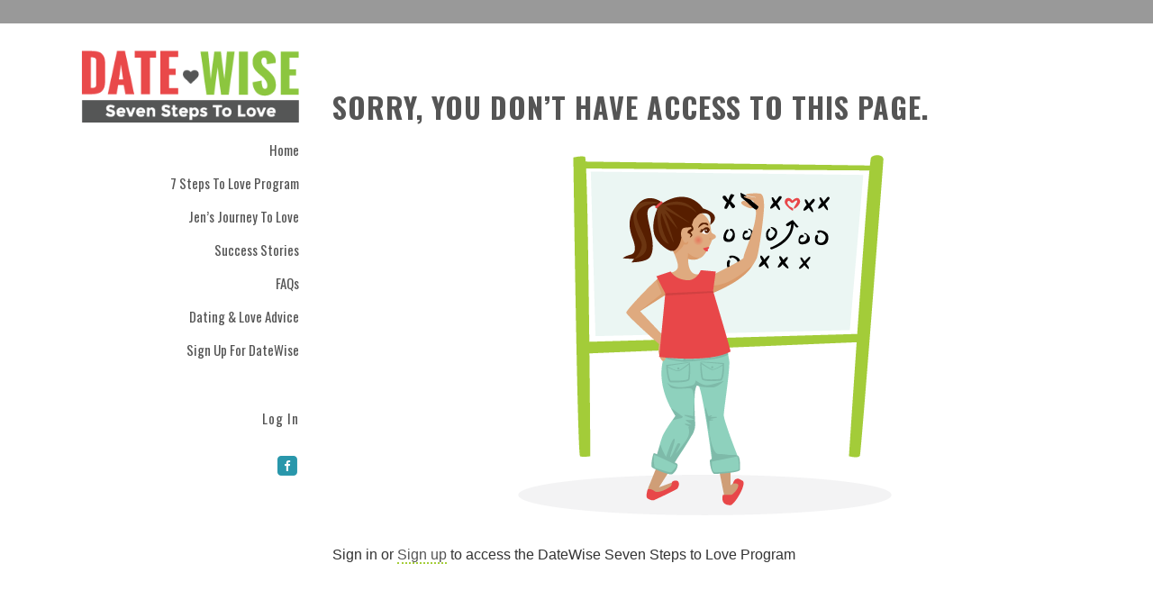

--- FILE ---
content_type: text/html; charset=UTF-8
request_url: https://jengirard.com/protected/?redirect_to=/date-wise/
body_size: 10199
content:
<!doctype html>

<!--[if lt IE 7]> <html class="no-js lt-ie9 lt-ie8 lt-ie7" lang="en-US"> <![endif]-->
<!--[if IE 7]>    <html class="no-js lt-ie9 lt-ie8" lang="en-US"> <![endif]-->
<!--[if IE 8]>    <html class="no-js lt-ie9" lang="en-US"> <![endif]-->
<!-- Consider adding a manifest.appcache: h5bp.com/d/Offline -->
<!--[if gt IE 8]><!--> <html class="no-js" lang="en-US"> <!--<![endif]-->


<head>

	<link href='//fonts.googleapis.com/css?family=Droid+Serif:400,700,700italic,400italic|Oswald:400,300,700' rel='stylesheet' type='text/css'>
<link href='//fonts.googleapis.com/css?family=Dawning+of+a+New+Day' rel='stylesheet' type='text/css'>
	<meta charset="UTF-8" />
	<!-- Always force latest IE rendering engine (even in intranet) & Chrome Frame -->
	<meta http-equiv="X-UA-Compatible" content="IE=edge,chrome=1">

	<title>Sorry, You don&#039;t have access to this page. | DateWise</title>
	<meta http-equiv="cleartype" content="on">

	<!-- Responsive and mobile friendly stuff -->
	<meta name="HandheldFriendly" content="True">
	<meta name="MobileOptimized" content="320">
	<meta name="viewport" content="width=device-width, initial-scale=1">

	<link rel="profile" href="http://gmpg.org/xfn/11" />
	<link rel="pingback" href="https://jengirard.com/xmlrpc.php" />

	<meta name='robots' content='index, follow, max-image-preview:large, max-snippet:-1, max-video-preview:-1' />
	<style>img:is([sizes="auto" i], [sizes^="auto," i]) { contain-intrinsic-size: 3000px 1500px }</style>
	
	<!-- This site is optimized with the Yoast SEO plugin v26.2 - https://yoast.com/wordpress/plugins/seo/ -->
	<link rel="canonical" href="https://jengirard.com/protected/" />
	<meta property="og:locale" content="en_US" />
	<meta property="og:type" content="article" />
	<meta property="og:title" content="Sorry, You don&#039;t have access to this page. | DateWise" />
	<meta property="og:description" content="Sign in or Sign up to access the DateWise Seven Steps to Love Program" />
	<meta property="og:url" content="https://jengirard.com/protected/" />
	<meta property="og:site_name" content="DateWise" />
	<meta property="article:modified_time" content="2015-06-26T18:22:19+00:00" />
	<meta property="og:image" content="https://jengirard.com/wp-content/uploads/step-3.png" />
	<script type="application/ld+json" class="yoast-schema-graph">{"@context":"https://schema.org","@graph":[{"@type":"WebPage","@id":"https://jengirard.com/protected/","url":"https://jengirard.com/protected/","name":"Sorry, You don't have access to this page. | DateWise","isPartOf":{"@id":"https://jengirard.com/#website"},"primaryImageOfPage":{"@id":"https://jengirard.com/protected/#primaryimage"},"image":{"@id":"https://jengirard.com/protected/#primaryimage"},"thumbnailUrl":"https://jengirard.com/wp-content/uploads/step-3.png","datePublished":"2015-01-25T05:07:40+00:00","dateModified":"2015-06-26T18:22:19+00:00","breadcrumb":{"@id":"https://jengirard.com/protected/#breadcrumb"},"inLanguage":"en-US","potentialAction":[{"@type":"ReadAction","target":["https://jengirard.com/protected/"]}]},{"@type":"ImageObject","inLanguage":"en-US","@id":"https://jengirard.com/protected/#primaryimage","url":"https://jengirard.com/wp-content/uploads/step-3.png","contentUrl":"https://jengirard.com/wp-content/uploads/step-3.png","width":800,"height":427},{"@type":"BreadcrumbList","@id":"https://jengirard.com/protected/#breadcrumb","itemListElement":[{"@type":"ListItem","position":1,"name":"Home","item":"https://jengirard.com/"},{"@type":"ListItem","position":2,"name":"Sorry, You don&#8217;t have access to this page."}]},{"@type":"WebSite","@id":"https://jengirard.com/#website","url":"https://jengirard.com/","name":"DateWise","description":"Dating Coach in Seattle &amp; Online","potentialAction":[{"@type":"SearchAction","target":{"@type":"EntryPoint","urlTemplate":"https://jengirard.com/?s={search_term_string}"},"query-input":{"@type":"PropertyValueSpecification","valueRequired":true,"valueName":"search_term_string"}}],"inLanguage":"en-US"}]}</script>
	<!-- / Yoast SEO plugin. -->


<link rel='dns-prefetch' href='//fonts.googleapis.com' />
<link rel="alternate" type="application/rss+xml" title="DateWise &raquo; Feed" href="https://jengirard.com/feed/" />
<link rel="alternate" type="application/rss+xml" title="DateWise &raquo; Comments Feed" href="https://jengirard.com/comments/feed/" />
<link rel="alternate" type="application/rss+xml" title="DateWise &raquo; Sorry, You don&#8217;t have access to this page. Comments Feed" href="https://jengirard.com/protected/feed/" />
<script type="text/javascript">
/* <![CDATA[ */
window._wpemojiSettings = {"baseUrl":"https:\/\/s.w.org\/images\/core\/emoji\/16.0.1\/72x72\/","ext":".png","svgUrl":"https:\/\/s.w.org\/images\/core\/emoji\/16.0.1\/svg\/","svgExt":".svg","source":{"concatemoji":"https:\/\/jengirard.com\/wp-includes\/js\/wp-emoji-release.min.js?ver=6.8.3"}};
/*! This file is auto-generated */
!function(s,n){var o,i,e;function c(e){try{var t={supportTests:e,timestamp:(new Date).valueOf()};sessionStorage.setItem(o,JSON.stringify(t))}catch(e){}}function p(e,t,n){e.clearRect(0,0,e.canvas.width,e.canvas.height),e.fillText(t,0,0);var t=new Uint32Array(e.getImageData(0,0,e.canvas.width,e.canvas.height).data),a=(e.clearRect(0,0,e.canvas.width,e.canvas.height),e.fillText(n,0,0),new Uint32Array(e.getImageData(0,0,e.canvas.width,e.canvas.height).data));return t.every(function(e,t){return e===a[t]})}function u(e,t){e.clearRect(0,0,e.canvas.width,e.canvas.height),e.fillText(t,0,0);for(var n=e.getImageData(16,16,1,1),a=0;a<n.data.length;a++)if(0!==n.data[a])return!1;return!0}function f(e,t,n,a){switch(t){case"flag":return n(e,"\ud83c\udff3\ufe0f\u200d\u26a7\ufe0f","\ud83c\udff3\ufe0f\u200b\u26a7\ufe0f")?!1:!n(e,"\ud83c\udde8\ud83c\uddf6","\ud83c\udde8\u200b\ud83c\uddf6")&&!n(e,"\ud83c\udff4\udb40\udc67\udb40\udc62\udb40\udc65\udb40\udc6e\udb40\udc67\udb40\udc7f","\ud83c\udff4\u200b\udb40\udc67\u200b\udb40\udc62\u200b\udb40\udc65\u200b\udb40\udc6e\u200b\udb40\udc67\u200b\udb40\udc7f");case"emoji":return!a(e,"\ud83e\udedf")}return!1}function g(e,t,n,a){var r="undefined"!=typeof WorkerGlobalScope&&self instanceof WorkerGlobalScope?new OffscreenCanvas(300,150):s.createElement("canvas"),o=r.getContext("2d",{willReadFrequently:!0}),i=(o.textBaseline="top",o.font="600 32px Arial",{});return e.forEach(function(e){i[e]=t(o,e,n,a)}),i}function t(e){var t=s.createElement("script");t.src=e,t.defer=!0,s.head.appendChild(t)}"undefined"!=typeof Promise&&(o="wpEmojiSettingsSupports",i=["flag","emoji"],n.supports={everything:!0,everythingExceptFlag:!0},e=new Promise(function(e){s.addEventListener("DOMContentLoaded",e,{once:!0})}),new Promise(function(t){var n=function(){try{var e=JSON.parse(sessionStorage.getItem(o));if("object"==typeof e&&"number"==typeof e.timestamp&&(new Date).valueOf()<e.timestamp+604800&&"object"==typeof e.supportTests)return e.supportTests}catch(e){}return null}();if(!n){if("undefined"!=typeof Worker&&"undefined"!=typeof OffscreenCanvas&&"undefined"!=typeof URL&&URL.createObjectURL&&"undefined"!=typeof Blob)try{var e="postMessage("+g.toString()+"("+[JSON.stringify(i),f.toString(),p.toString(),u.toString()].join(",")+"));",a=new Blob([e],{type:"text/javascript"}),r=new Worker(URL.createObjectURL(a),{name:"wpTestEmojiSupports"});return void(r.onmessage=function(e){c(n=e.data),r.terminate(),t(n)})}catch(e){}c(n=g(i,f,p,u))}t(n)}).then(function(e){for(var t in e)n.supports[t]=e[t],n.supports.everything=n.supports.everything&&n.supports[t],"flag"!==t&&(n.supports.everythingExceptFlag=n.supports.everythingExceptFlag&&n.supports[t]);n.supports.everythingExceptFlag=n.supports.everythingExceptFlag&&!n.supports.flag,n.DOMReady=!1,n.readyCallback=function(){n.DOMReady=!0}}).then(function(){return e}).then(function(){var e;n.supports.everything||(n.readyCallback(),(e=n.source||{}).concatemoji?t(e.concatemoji):e.wpemoji&&e.twemoji&&(t(e.twemoji),t(e.wpemoji)))}))}((window,document),window._wpemojiSettings);
/* ]]> */
</script>
<link rel='stylesheet' id='formidable-css' href='https://jengirard.com/wp-content/plugins/formidable/css/formidableforms.css?ver=10212006' type='text/css' media='all' />
<link rel='stylesheet' id='font-awesome-css' href='https://jengirard.com/wp-content/plugins/stagtools/assets/css/fontawesome-all.min.css?ver=5.15.3' type='text/css' media='all' />
<link rel='stylesheet' id='stag-shortcode-styles-css' href='https://jengirard.com/wp-content/plugins/stagtools/assets/css/stag-shortcodes.css?ver=2.3.8' type='text/css' media='all' />
<style id='wp-emoji-styles-inline-css' type='text/css'>

	img.wp-smiley, img.emoji {
		display: inline !important;
		border: none !important;
		box-shadow: none !important;
		height: 1em !important;
		width: 1em !important;
		margin: 0 0.07em !important;
		vertical-align: -0.1em !important;
		background: none !important;
		padding: 0 !important;
	}
</style>
<link rel='stylesheet' id='wp-block-library-css' href='https://jengirard.com/wp-includes/css/dist/block-library/style.min.css?ver=6.8.3' type='text/css' media='all' />
<style id='classic-theme-styles-inline-css' type='text/css'>
/*! This file is auto-generated */
.wp-block-button__link{color:#fff;background-color:#32373c;border-radius:9999px;box-shadow:none;text-decoration:none;padding:calc(.667em + 2px) calc(1.333em + 2px);font-size:1.125em}.wp-block-file__button{background:#32373c;color:#fff;text-decoration:none}
</style>
<style id='global-styles-inline-css' type='text/css'>
:root{--wp--preset--aspect-ratio--square: 1;--wp--preset--aspect-ratio--4-3: 4/3;--wp--preset--aspect-ratio--3-4: 3/4;--wp--preset--aspect-ratio--3-2: 3/2;--wp--preset--aspect-ratio--2-3: 2/3;--wp--preset--aspect-ratio--16-9: 16/9;--wp--preset--aspect-ratio--9-16: 9/16;--wp--preset--color--black: #000000;--wp--preset--color--cyan-bluish-gray: #abb8c3;--wp--preset--color--white: #ffffff;--wp--preset--color--pale-pink: #f78da7;--wp--preset--color--vivid-red: #cf2e2e;--wp--preset--color--luminous-vivid-orange: #ff6900;--wp--preset--color--luminous-vivid-amber: #fcb900;--wp--preset--color--light-green-cyan: #7bdcb5;--wp--preset--color--vivid-green-cyan: #00d084;--wp--preset--color--pale-cyan-blue: #8ed1fc;--wp--preset--color--vivid-cyan-blue: #0693e3;--wp--preset--color--vivid-purple: #9b51e0;--wp--preset--gradient--vivid-cyan-blue-to-vivid-purple: linear-gradient(135deg,rgba(6,147,227,1) 0%,rgb(155,81,224) 100%);--wp--preset--gradient--light-green-cyan-to-vivid-green-cyan: linear-gradient(135deg,rgb(122,220,180) 0%,rgb(0,208,130) 100%);--wp--preset--gradient--luminous-vivid-amber-to-luminous-vivid-orange: linear-gradient(135deg,rgba(252,185,0,1) 0%,rgba(255,105,0,1) 100%);--wp--preset--gradient--luminous-vivid-orange-to-vivid-red: linear-gradient(135deg,rgba(255,105,0,1) 0%,rgb(207,46,46) 100%);--wp--preset--gradient--very-light-gray-to-cyan-bluish-gray: linear-gradient(135deg,rgb(238,238,238) 0%,rgb(169,184,195) 100%);--wp--preset--gradient--cool-to-warm-spectrum: linear-gradient(135deg,rgb(74,234,220) 0%,rgb(151,120,209) 20%,rgb(207,42,186) 40%,rgb(238,44,130) 60%,rgb(251,105,98) 80%,rgb(254,248,76) 100%);--wp--preset--gradient--blush-light-purple: linear-gradient(135deg,rgb(255,206,236) 0%,rgb(152,150,240) 100%);--wp--preset--gradient--blush-bordeaux: linear-gradient(135deg,rgb(254,205,165) 0%,rgb(254,45,45) 50%,rgb(107,0,62) 100%);--wp--preset--gradient--luminous-dusk: linear-gradient(135deg,rgb(255,203,112) 0%,rgb(199,81,192) 50%,rgb(65,88,208) 100%);--wp--preset--gradient--pale-ocean: linear-gradient(135deg,rgb(255,245,203) 0%,rgb(182,227,212) 50%,rgb(51,167,181) 100%);--wp--preset--gradient--electric-grass: linear-gradient(135deg,rgb(202,248,128) 0%,rgb(113,206,126) 100%);--wp--preset--gradient--midnight: linear-gradient(135deg,rgb(2,3,129) 0%,rgb(40,116,252) 100%);--wp--preset--font-size--small: 13px;--wp--preset--font-size--medium: 20px;--wp--preset--font-size--large: 36px;--wp--preset--font-size--x-large: 42px;--wp--preset--spacing--20: 0.44rem;--wp--preset--spacing--30: 0.67rem;--wp--preset--spacing--40: 1rem;--wp--preset--spacing--50: 1.5rem;--wp--preset--spacing--60: 2.25rem;--wp--preset--spacing--70: 3.38rem;--wp--preset--spacing--80: 5.06rem;--wp--preset--shadow--natural: 6px 6px 9px rgba(0, 0, 0, 0.2);--wp--preset--shadow--deep: 12px 12px 50px rgba(0, 0, 0, 0.4);--wp--preset--shadow--sharp: 6px 6px 0px rgba(0, 0, 0, 0.2);--wp--preset--shadow--outlined: 6px 6px 0px -3px rgba(255, 255, 255, 1), 6px 6px rgba(0, 0, 0, 1);--wp--preset--shadow--crisp: 6px 6px 0px rgba(0, 0, 0, 1);}:where(.is-layout-flex){gap: 0.5em;}:where(.is-layout-grid){gap: 0.5em;}body .is-layout-flex{display: flex;}.is-layout-flex{flex-wrap: wrap;align-items: center;}.is-layout-flex > :is(*, div){margin: 0;}body .is-layout-grid{display: grid;}.is-layout-grid > :is(*, div){margin: 0;}:where(.wp-block-columns.is-layout-flex){gap: 2em;}:where(.wp-block-columns.is-layout-grid){gap: 2em;}:where(.wp-block-post-template.is-layout-flex){gap: 1.25em;}:where(.wp-block-post-template.is-layout-grid){gap: 1.25em;}.has-black-color{color: var(--wp--preset--color--black) !important;}.has-cyan-bluish-gray-color{color: var(--wp--preset--color--cyan-bluish-gray) !important;}.has-white-color{color: var(--wp--preset--color--white) !important;}.has-pale-pink-color{color: var(--wp--preset--color--pale-pink) !important;}.has-vivid-red-color{color: var(--wp--preset--color--vivid-red) !important;}.has-luminous-vivid-orange-color{color: var(--wp--preset--color--luminous-vivid-orange) !important;}.has-luminous-vivid-amber-color{color: var(--wp--preset--color--luminous-vivid-amber) !important;}.has-light-green-cyan-color{color: var(--wp--preset--color--light-green-cyan) !important;}.has-vivid-green-cyan-color{color: var(--wp--preset--color--vivid-green-cyan) !important;}.has-pale-cyan-blue-color{color: var(--wp--preset--color--pale-cyan-blue) !important;}.has-vivid-cyan-blue-color{color: var(--wp--preset--color--vivid-cyan-blue) !important;}.has-vivid-purple-color{color: var(--wp--preset--color--vivid-purple) !important;}.has-black-background-color{background-color: var(--wp--preset--color--black) !important;}.has-cyan-bluish-gray-background-color{background-color: var(--wp--preset--color--cyan-bluish-gray) !important;}.has-white-background-color{background-color: var(--wp--preset--color--white) !important;}.has-pale-pink-background-color{background-color: var(--wp--preset--color--pale-pink) !important;}.has-vivid-red-background-color{background-color: var(--wp--preset--color--vivid-red) !important;}.has-luminous-vivid-orange-background-color{background-color: var(--wp--preset--color--luminous-vivid-orange) !important;}.has-luminous-vivid-amber-background-color{background-color: var(--wp--preset--color--luminous-vivid-amber) !important;}.has-light-green-cyan-background-color{background-color: var(--wp--preset--color--light-green-cyan) !important;}.has-vivid-green-cyan-background-color{background-color: var(--wp--preset--color--vivid-green-cyan) !important;}.has-pale-cyan-blue-background-color{background-color: var(--wp--preset--color--pale-cyan-blue) !important;}.has-vivid-cyan-blue-background-color{background-color: var(--wp--preset--color--vivid-cyan-blue) !important;}.has-vivid-purple-background-color{background-color: var(--wp--preset--color--vivid-purple) !important;}.has-black-border-color{border-color: var(--wp--preset--color--black) !important;}.has-cyan-bluish-gray-border-color{border-color: var(--wp--preset--color--cyan-bluish-gray) !important;}.has-white-border-color{border-color: var(--wp--preset--color--white) !important;}.has-pale-pink-border-color{border-color: var(--wp--preset--color--pale-pink) !important;}.has-vivid-red-border-color{border-color: var(--wp--preset--color--vivid-red) !important;}.has-luminous-vivid-orange-border-color{border-color: var(--wp--preset--color--luminous-vivid-orange) !important;}.has-luminous-vivid-amber-border-color{border-color: var(--wp--preset--color--luminous-vivid-amber) !important;}.has-light-green-cyan-border-color{border-color: var(--wp--preset--color--light-green-cyan) !important;}.has-vivid-green-cyan-border-color{border-color: var(--wp--preset--color--vivid-green-cyan) !important;}.has-pale-cyan-blue-border-color{border-color: var(--wp--preset--color--pale-cyan-blue) !important;}.has-vivid-cyan-blue-border-color{border-color: var(--wp--preset--color--vivid-cyan-blue) !important;}.has-vivid-purple-border-color{border-color: var(--wp--preset--color--vivid-purple) !important;}.has-vivid-cyan-blue-to-vivid-purple-gradient-background{background: var(--wp--preset--gradient--vivid-cyan-blue-to-vivid-purple) !important;}.has-light-green-cyan-to-vivid-green-cyan-gradient-background{background: var(--wp--preset--gradient--light-green-cyan-to-vivid-green-cyan) !important;}.has-luminous-vivid-amber-to-luminous-vivid-orange-gradient-background{background: var(--wp--preset--gradient--luminous-vivid-amber-to-luminous-vivid-orange) !important;}.has-luminous-vivid-orange-to-vivid-red-gradient-background{background: var(--wp--preset--gradient--luminous-vivid-orange-to-vivid-red) !important;}.has-very-light-gray-to-cyan-bluish-gray-gradient-background{background: var(--wp--preset--gradient--very-light-gray-to-cyan-bluish-gray) !important;}.has-cool-to-warm-spectrum-gradient-background{background: var(--wp--preset--gradient--cool-to-warm-spectrum) !important;}.has-blush-light-purple-gradient-background{background: var(--wp--preset--gradient--blush-light-purple) !important;}.has-blush-bordeaux-gradient-background{background: var(--wp--preset--gradient--blush-bordeaux) !important;}.has-luminous-dusk-gradient-background{background: var(--wp--preset--gradient--luminous-dusk) !important;}.has-pale-ocean-gradient-background{background: var(--wp--preset--gradient--pale-ocean) !important;}.has-electric-grass-gradient-background{background: var(--wp--preset--gradient--electric-grass) !important;}.has-midnight-gradient-background{background: var(--wp--preset--gradient--midnight) !important;}.has-small-font-size{font-size: var(--wp--preset--font-size--small) !important;}.has-medium-font-size{font-size: var(--wp--preset--font-size--medium) !important;}.has-large-font-size{font-size: var(--wp--preset--font-size--large) !important;}.has-x-large-font-size{font-size: var(--wp--preset--font-size--x-large) !important;}
:where(.wp-block-post-template.is-layout-flex){gap: 1.25em;}:where(.wp-block-post-template.is-layout-grid){gap: 1.25em;}
:where(.wp-block-columns.is-layout-flex){gap: 2em;}:where(.wp-block-columns.is-layout-grid){gap: 2em;}
:root :where(.wp-block-pullquote){font-size: 1.5em;line-height: 1.6;}
</style>
<link rel='stylesheet' id='som_lost_password_style-css' href='https://jengirard.com/wp-content/plugins/frontend-reset-password/assets/css/password-lost.css?ver=6.8.3' type='text/css' media='all' />
<link rel='stylesheet' id='ssbp_styles-css' href='https://jengirard.com/wp-content/plugins/simple-share-buttons-plus/system/controllers/../../ssbp.min.css?ver=6.8.3' type='text/css' media='all' />
<link rel='stylesheet' id='dashicons-css' href='https://jengirard.com/wp-includes/css/dashicons.min.css?ver=6.8.3' type='text/css' media='all' />
<link rel='stylesheet' id='normalize-css' href='https://jengirard.com/wp-content/themes/orion/css/normalize.css?ver=2.1.1' type='text/css' media='all' />
<link rel='stylesheet' id='fontawesome-css' href='https://jengirard.com/wp-content/themes/orion/css/font-awesome.min.css?ver=4.0.0' type='text/css' media='all' />
<link rel='stylesheet' id='gridsystem-css' href='https://jengirard.com/wp-content/themes/orion/css/grid.css?ver=1.0.0' type='text/css' media='all' />
<link rel='stylesheet' id='Orion-fonts-css' href='https://fonts.googleapis.com/css?family=PT+Sans:400,400italic,700,700italic|Arvo:400&#038;subset=latin' type='text/css' media='all' />
<link rel='stylesheet' id='style-css' href='https://jengirard.com/wp-content/themes/orion/style.css?ver=1.2.10' type='text/css' media='all' />
<link rel='stylesheet' id='fancybox-css' href='https://jengirard.com/wp-content/plugins/easy-fancybox/fancybox/1.5.4/jquery.fancybox.min.css?ver=6.8.3' type='text/css' media='screen' />
<style id='fancybox-inline-css' type='text/css'>
#fancybox-overlay{background-attachment:fixed;background-image:url("https://jengirard.com/wp-content/plugins/easy-fancybox/images/light-mask.png");background-position:center;background-repeat:no-repeat;background-size:100% 100%}#fancybox-outer,#fancybox-content{border-radius:1px}.fancybox-title-inside{padding-top:1px;margin-top:-1px !important;border-radius: 0 0 1px 1px}#fancybox-outer{background:#fff}#fancybox-content{background:#fff;border-color:#fff;color:inherit;}#fancybox-title,#fancybox-title-float-main{color:#fff}
</style>
<link rel='stylesheet' id='mobile.nav.frontend.css-css' href='https://jengirard.com/wp-content/plugins/SD-mobile-nav/css/mobile.nav.frontend.css?ver=6.8.3' type='text/css' media='all' />
<link rel='stylesheet' id='login-with-ajax-css' href='https://jengirard.com/wp-content/plugins/login-with-ajax/templates/login-with-ajax.min.css?ver=4.5.1' type='text/css' media='all' />
<script type="text/javascript" src="https://jengirard.com/wp-includes/js/jquery/jquery.min.js?ver=3.7.1" id="jquery-core-js"></script>
<script type="text/javascript" src="https://jengirard.com/wp-includes/js/jquery/jquery-migrate.min.js?ver=3.4.1" id="jquery-migrate-js"></script>
<script type="text/javascript" src="https://jengirard.com/wp-content/plugins/jquery-vertical-accordion-menu/js/jquery.hoverIntent.minified.js?ver=6.8.3" id="jqueryhoverintent-js"></script>
<script type="text/javascript" src="https://jengirard.com/wp-content/plugins/jquery-vertical-accordion-menu/js/jquery.cookie.js?ver=6.8.3" id="jquerycookie-js"></script>
<script type="text/javascript" src="https://jengirard.com/wp-content/plugins/jquery-vertical-accordion-menu/js/jquery.dcjqaccordion.2.9.js?ver=6.8.3" id="dcjqaccordion-js"></script>
<script type="text/javascript" src="https://jengirard.com/wp-content/themes/orion/js/modernizr-2.6.2-min.js?ver=2.6.2" id="modernizr-js"></script>
<script type="text/javascript" src="https://jengirard.com/wp-content/plugins/SD-mobile-nav/js/jquery.sidr.js?ver=6.8.3" id="sidr-js"></script>
<script type="text/javascript" id="login-with-ajax-js-extra">
/* <![CDATA[ */
var LWA = {"ajaxurl":"https:\/\/jengirard.com\/wp-admin\/admin-ajax.php","off":""};
/* ]]> */
</script>
<script type="text/javascript" src="https://jengirard.com/wp-content/plugins/login-with-ajax/templates/login-with-ajax.min.js?ver=4.5.1" id="login-with-ajax-js"></script>
<script type="text/javascript" src="https://jengirard.com/wp-content/plugins/login-with-ajax/ajaxify/ajaxify.min.js?ver=4.5.1" id="login-with-ajax-ajaxify-js"></script>
<link rel="https://api.w.org/" href="https://jengirard.com/wp-json/" /><link rel="alternate" title="JSON" type="application/json" href="https://jengirard.com/wp-json/wp/v2/pages/1307" /><link rel="EditURI" type="application/rsd+xml" title="RSD" href="https://jengirard.com/xmlrpc.php?rsd" />
<meta name="generator" content="WordPress 6.8.3" />
<link rel='shortlink' href='https://jengirard.com/?p=1307' />
<link rel="alternate" title="oEmbed (JSON)" type="application/json+oembed" href="https://jengirard.com/wp-json/oembed/1.0/embed?url=https%3A%2F%2Fjengirard.com%2Fprotected%2F" />
<link rel="alternate" title="oEmbed (XML)" type="text/xml+oembed" href="https://jengirard.com/wp-json/oembed/1.0/embed?url=https%3A%2F%2Fjengirard.com%2Fprotected%2F&#038;format=xml" />
<style>
.som-password-error-message,
.som-password-sent-message {
	background-color: #2679ce;
	border-color: #2679ce;
}
</style>
<script>document.documentElement.className += " js";</script>

<style>
#bannercontainer { background: #222222 url('') repeat scroll top left; }
#footercontainer { background-color: #777777; }
.smallprint { text-align: center; }
</style>
		<style id="sdrn_css" type="text/css" >
			/* apply appearance settings */
			#sdrn_bar {
				background: #e74849;
			}
			#sdrn_bar .menu_title, #sdrn_bar .sdrn_icon_menu {
				color: #F2F2F2;
			}
			#sdrn_bar .sdrn_ic span {
				background: #F2F2F2;
			}
			#sdrn_menu {
				background: #666666!important;
			}
			#sdrn_menu.sdrn_levels ul li {
				border-bottom:1px solid #131212;
				border-top:1px solid #474747;
			}
			#sdrn_menu ul li a {
				color: #eaeaea;
			}
			#sdrn_menu ul li a:hover {
				color: #606060;
			}
			#sdrn_menu.sdrn_levels a.sdrn_parent_item {
				border-left:1px solid #474747;
			}
			#sdrn_menu .sdrn_icon_par {
				color: #eaeaea;
			}
			#sdrn_menu .sdrn_icon_par:hover {
				color: #606060;
			}
			#sdrn_menu.sdrn_levels ul li ul {
				border-top:1px solid #131212;
			}

			#sdrn_s {
				color: #eaeaea;
				border:1px solid #696969;
				background: #565656			}

			#sdrn_searchsubmit {
				color: #eaeaea;
			}

			#sdrn_menu  .sdrn_searchsubmit_ic:before {
				color: #eaeaea;
			}

							#sdrn_menu, #sdrn_menu ul, #sdrn_menu li {
					border-bottom:none!important;
				}
				#sdrn_menu.sdrn_levels > ul {
					border-bottom:1px solid #474747!important;
				}
				.sdrn_no_border_bottom {
					border-bottom:none!important;
				}
				#sdrn_menu.sdrn_levels ul li ul {
					border-top:none!important;
				}
			
							#sdrn_menu.left {
					width:80%;
					left: -80%;
					right: auto;
				}
			
							#sdrn_menu.right {
					width:80%;
					right: -80%;
					left: auto;
				}
			
			
			
						
			html.sdrn_smartphone { padding-top: 42px!important; }html.sdrn_smartphone #sdrn_bar { display: block!important; }html.sdrn_smartphone .menu-sidebar-menu-container { display:none!important; }html.sdrn_smartphone .menu-visitor-menu-container { display:none!important; }html.sdrn_smartphone .menu-admin-menu-container { display:none!important; }html.sdrn_smartphone .blackbar { display:none!important; }html.sdrn_smartphone .menu-members-menu-container { display:none!important; }html.sdrn_smartphone .menu-about-jen-container { display:none!important; }html.sdrn_smartphone .widget_mc4wp_widget { display:none!important; }html.sdrn_smartphone .widget_widget_execphp { display:none!important; }html.sdrn_smartphone .widget_loginwithajaxwidget { display:none!important; }html.sdrn_smartphone #execphp-2 { display:none!important; }html.sdrn_smartphone #secondary.widget-area { display:none!important; }
			html.sdrn_tablet { padding-top: 42px!important; }html.sdrn_tablet #sdrn_bar { display: block!important; }html.sdrn_tablet .menu-sidebar-menu-container { display:none!important; }html.sdrn_tablet .menu-visitor-menu-container { display:none!important; }html.sdrn_tablet .menu-admin-menu-container { display:none!important; }html.sdrn_tablet .blackbar { display:none!important; }html.sdrn_tablet .menu-members-menu-container { display:none!important; }html.sdrn_tablet .menu-about-jen-container { display:none!important; }html.sdrn_tablet .widget_mc4wp_widget { display:none!important; }html.sdrn_tablet .widget_widget_execphp { display:none!important; }html.sdrn_tablet .widget_loginwithajaxwidget { display:none!important; }html.sdrn_tablet #execphp-2 { display:none!important; }html.sdrn_tablet #secondary.widget-area { display:none!important; }
			

			

				
		</style>
		
<!-- Dynamic Widgets by QURL loaded - http://www.dynamic-widgets.com //-->
<link rel="icon" href="https://jengirard.com/wp-content/uploads/datewise-heart-icon.png" sizes="32x32" />
<link rel="icon" href="https://jengirard.com/wp-content/uploads/datewise-heart-icon.png" sizes="192x192" />
<link rel="apple-touch-icon" href="https://jengirard.com/wp-content/uploads/datewise-heart-icon.png" />
<meta name="msapplication-TileImage" content="https://jengirard.com/wp-content/uploads/datewise-heart-icon.png" />

<!-- Facebook Pixel Code -->
<script>
!function(f,b,e,v,n,t,s){if(f.fbq)return;n=f.fbq=function(){n.callMethod?
n.callMethod.apply(n,arguments):n.queue.push(arguments)};if(!f._fbq)f._fbq=n;
n.push=n;n.loaded=!0;n.version='2.0';n.queue=[];t=b.createElement(e);t.async=!0;
t.src=v;s=b.getElementsByTagName(e)[0];s.parentNode.insertBefore(t,s)}(window,
document,'script','https://connect.facebook.net/en_US/fbevents.js');

fbq('init', '798961366901679');
fbq('track', "PageView");</script>
<noscript><img height="1" width="1" style="display:none"
src="https://www.facebook.com/tr?id=798961366901679&ev=PageView&noscript=1"
/></noscript>
<!-- End Facebook Pixel Code -->
</head>

<body class="wp-singular page-template-default page page-id-1307 wp-theme-orion sdrn_jquery sdrn_top sdrn_open_sans_yes stagtools">
<div class="blackbar"></div>
<div id="wrapper" class="hfeed site">

	<div class="visuallyhidden skip-link"><a href="#primary" title="Skip to main content">Skip to main content</a></div>

	<div id="headercontainer">

		<header id="masthead" class="site-header row" role="banner">
			<div class="col grid_3_of_12">

			</div> <!-- /.col.grid_3_of_12 -->

			<div class="col grid_9_of_12">
				



			</div> <!-- /.col.grid_9_of_12 -->
		</header> <!-- /#masthead.site-header.row -->

	</div> <!-- /#headercontainer -->
	<div id="bannercontainer">
		<div class="banner row">
					</div> <!-- /.banner.row -->
	</div> <!-- /#bannercontainer -->

	<div id="maincontentcontainer">
	<div id="primary" class="site-content row" role="main">
	
<div class="col grid_3_of_12">
		<div id="secondary" class="widget-area" role="complementary">
			<aside id="execphp-4" class="widget widget_execphp">			<div class="execphpwidget"><div class="site-title">
<h1>
					<a href="https://jengirard.com/" title="DateWise" rel="home">							<img src="https://jengirard.com/wp-content/uploads/date-wise-logo.png" height="100" width="300" alt="" />					</a></h1>
</div>
</div>
		</aside><aside id="nav_menu-3" class="widget widget_nav_menu"><div class="menu-visitor-menu-container"><ul id="menu-visitor-menu" class="menu"><li id="menu-item-4084" class="menu-item menu-item-type-post_type menu-item-object-page menu-item-home menu-item-4084"><a href="https://jengirard.com/">Home</a></li>
<li id="menu-item-1635" class="menu-item menu-item-type-post_type menu-item-object-page menu-item-1635"><a href="https://jengirard.com/about-date-wise/">7 Steps to Love Program</a></li>
<li id="menu-item-4085" class="menu-item menu-item-type-post_type menu-item-object-page menu-item-4085"><a href="https://jengirard.com/jens-journey-to-love/">Jen’s Journey to Love</a></li>
<li id="menu-item-1638" class="menu-item menu-item-type-post_type menu-item-object-page menu-item-1638"><a href="https://jengirard.com/testimonials/">Success Stories</a></li>
<li id="menu-item-1632" class="menu-item menu-item-type-post_type menu-item-object-page menu-item-1632"><a href="https://jengirard.com/faqs/">FAQs</a></li>
<li id="menu-item-2654" class="menu-item menu-item-type-post_type menu-item-object-page menu-item-2654"><a href="https://jengirard.com/jen-on-love/">Dating &#038; Love Advice</a></li>
<li id="menu-item-5283" class="menu-item menu-item-type-post_type menu-item-object-page menu-item-5283"><a href="https://jengirard.com/signup/">Sign Up for DateWise</a></li>
</ul></div></aside><aside id="loginwithajaxwidget-2" class="widget widget_loginwithajaxwidget"><div class="lwa-wrapper lwa-modal-trigger lwa-bones" data-modal-id="lwa-modal-71921">
	<div class="lwa lwa-modal lwa-modal lwa-bones">
					<button type="button" class="lwa-modal-trigger-el">Log In</button>
			</div>
</div>
<div class="lwa-modal-overlay" id="lwa-modal-71921">
	<div class="lwa-modal-popup">
		<a class="lwa-close-modal">
			<svg viewBox="0 0 20 20">
				<path fill="#000000" d="M15.898,4.045c-0.271-0.272-0.713-0.272-0.986,0l-4.71,4.711L5.493,4.045c-0.272-0.272-0.714-0.272-0.986,0s-0.272,0.714,0,0.986l4.709,4.711l-4.71,4.711c-0.272,0.271-0.272,0.713,0,0.986c0.136,0.136,0.314,0.203,0.492,0.203c0.179,0,0.357-0.067,0.493-0.203l4.711-4.711l4.71,4.711c0.137,0.136,0.314,0.203,0.494,0.203c0.178,0,0.355-0.067,0.492-0.203c0.273-0.273,0.273-0.715,0-0.986l-4.711-4.711l4.711-4.711C16.172,4.759,16.172,4.317,15.898,4.045z"></path>
			</svg>
		</a><!-- close modal -->

		<div class="lwa-modal-content">
			<div class="lwa-wrapper lwa-bones">
	<div class="lwa lwa-default pixelbones lwa-login" style='--accent-hue:77; --accent-s:53%; --accent-l:55%; --avatar-size:60px; '>
				<form class="lwa-form" action="https://jengirard.com/wp-login.php?template=modal" method="post">
												<div class="lwa-username input-field">
				<label for="lwa_user_login_71921">Username</label>
				<input type="text" name="log" id="lwa_user_login_71921" placeholder="Username" class="u-full-width">
			</div>
			<div class="lwa-password input-field">
				<label for="lwa_user_pass_71921">Password</label>
				<input type="password" name="pwd" id="lwa_user_pass_71921" placeholder="Password" class="u-full-width">
			</div>

			<div class="lwa-login_form">
											</div>

			<div class="grid-container submit">
				<div class="lwa-submit-button">
										<input type="submit" name="wp-submit" class="button-primary" value="Log In" tabindex="100" >
					<input type="hidden" name="lwa_profile_link" value="">
					<input type="hidden" name="login-with-ajax" value="login">
														</div>

				<div class="lwa-links">
																<label>
							<span class="label-body">Remember Me</span>
							<input name="rememberme" type="checkbox" class="lwa-rememberme" value="forever" >
						</label>
																<a class="lwa-links-remember" href="https://jengirard.com/reset-password-page/" title="Password Lost and Found">Lost your password?</a>
																			</div>
			</div>
		</form>
					<form class="lwa-remember" action="https://jengirard.com/reset-password-page/?template=modal" method="post" style="display:none;">
								<p class="lwa-title">Forgotten Password</p>
								<div class="lwa-remember-email input-field">
										<label for="lwa_user_remember_71921">Enter username or email</label>
					<input type="text" name="user_login" id="lwa_user_remember_71921" placeholder="Enter username or email">
				</div>
								<div class="lwa-submit-button">
					<input type="submit" value="Get New Password" class="button-primary">
					<a href="#" class="lwa-links-remember-cancel button">Cancel</a>
					<input type="hidden" name="login-with-ajax" value="remember">
				</div>
			</form>
							</div>
</div>		</div><!-- content -->

	</div><!-- modal -->
</div></aside><aside id="execphp-2" class="widget widget_execphp">			<div class="execphpwidget"><div class="social-media-icons">
<ul>
<li><a href="https://www.facebook.com/pages/DateWise/811229952280591" title="Friend me on Facebook" target="_blank"><span class="fa-stack fa-lg"><i class="fa fa-square fa-stack-2x"></i><i class="fa fa-facebook fa-stack-1x fa-inverse"></i></span></a></li>
</ul>
</div>
</div>
		</aside>		</div> <!-- /#secondary.widget-area -->

	</div> <!-- /.col.grid_3_of_12 -->

		<div class="col grid_9_of_12">

			
													
<article id="post-1307" class="post-1307 page type-page status-publish hentry">
			<header class="entry-header">
			<h1 class="entry-title">Sorry, You don&#8217;t have access to this page.</h1>
					</header>
		<div class="entry-content">
		<p><img fetchpriority="high" decoding="async" src="https://jengirard.com/wp-content/uploads/step-3.png" alt="step-3" width="800" height="427" class="alignleft size-full wp-image-1600" srcset="https://jengirard.com/wp-content/uploads/step-3.png 800w, https://jengirard.com/wp-content/uploads/step-3-300x160.png 300w" sizes="(max-width: 800px) 100vw, 800px" /></p>
<p>Sign in or <a href="https://jengirard.com/start-your-journey/">Sign up</a> to access the DateWise Seven Steps to Love Program</p>
			</div><!-- /.entry-content -->
	<footer class="entry-meta">
			</footer><!-- /.entry-meta -->
</article><!-- /#post -->
				
			
		</div> <!-- /.col.grid_9_of_12 -->
	

	</div> <!-- /#primary.site-content.row -->


	</div> <!-- /#maincontentcontainer -->

	<div id="footercontainer">

		<footer class="site-footer row" role="contentinfo">

													<div class="col grid_3_of_12">
							<div class="widget-area" role="complementary">
								<aside id="text-4" class="widget widget_text"><h3 class="widget-title">Contact Us</h3>			<div class="textwidget"><a href="mailto:datewise@jengirard.com"> datewise@jengirard.com</a> 

<p>(206) 432-9097</p>

<p>Orion Resources LLC </br>
</div>
		</aside><aside id="mc4wp_form_widget-2" class="widget widget_mc4wp_form_widget"><h3 class="widget-title">Email Newsletter Signup</h3><script>(function() {
	window.mc4wp = window.mc4wp || {
		listeners: [],
		forms: {
			on: function(evt, cb) {
				window.mc4wp.listeners.push(
					{
						event   : evt,
						callback: cb
					}
				);
			}
		}
	}
})();
</script><!-- Mailchimp for WordPress v4.10.8 - https://wordpress.org/plugins/mailchimp-for-wp/ --><form id="mc4wp-form-1" class="mc4wp-form mc4wp-form-3962" method="post" data-id="3962" data-name="Default sign-up form" ><div class="mc4wp-form-fields"><p>
	<input type="email" id="mc4wp_email" style="float:left;font-size:14px;color:#555;text-align:left;" name="EMAIL" placeholder="sign up for emails" required />
</p>

<p>

</p></div><label style="display: none !important;">Leave this field empty if you're human: <input type="text" name="_mc4wp_honeypot" value="" tabindex="-1" autocomplete="off" /></label><input type="hidden" name="_mc4wp_timestamp" value="1767702392" /><input type="hidden" name="_mc4wp_form_id" value="3962" /><input type="hidden" name="_mc4wp_form_element_id" value="mc4wp-form-1" /><div class="mc4wp-response"></div></form><!-- / Mailchimp for WordPress Plugin --></aside>							</div>
						</div> <!-- /.col.grid_3_of_12 -->
											<div class="col grid_3_of_12">
							<div class="widget-area" role="complementary">
								
		<aside id="recent-posts-3" class="widget widget_recent_entries">
		<h3 class="widget-title">Dating &#038; Love Advice</h3>
		<ul>
											<li>
					<a href="https://jengirard.com/power-aha-moments/">The Power of Aha Moments</a>
									</li>
											<li>
					<a href="https://jengirard.com/relationship-attachment-styles-rock-paper-scissors/">Relationship Attachment Styles—Are you a rock, paper or scissor?</a>
									</li>
											<li>
					<a href="https://jengirard.com/safe-dating-advice-beyond-obvious/">Safe Dating … Beyond the Obvious</a>
									</li>
											<li>
					<a href="https://jengirard.com/why-many-successful-women-suck-at-finding-love/">Why many successful women suck at finding love</a>
									</li>
											<li>
					<a href="https://jengirard.com/love-happens-when-you-demolish-the-obstacles-standing-in-its-way/">Love happens when you tackle the obstacles standing in its way</a>
									</li>
					</ul>

		</aside>							</div>
						</div> <!-- /.col.grid_3_of_12 -->
											<div class="col grid_3_of_12">
							<div class="widget-area" role="complementary">
								<aside id="text-3" class="widget widget_text"><h3 class="widget-title">Disclaimer</h3>			<div class="textwidget"><p>DateWise does not provide therapy, psychotherapy or medical services. We are not licensed to nor qualified to provide therapy, psychotherapy or medical services. If you feel that you may be in need of these professional services, you are encouraged to seek the advice of a licensed professional.</p>
</div>
		</aside>							</div>
						</div> <!-- /.col.grid_3_of_12 -->
											<div class="col grid_3_of_12">
							<div class="widget-area" role="complementary">
								<aside id="text-2" class="widget widget_text"><h3 class="widget-title">Website Credits</h3>			<div class="textwidget">Website: <a href="http://necteri.com">necteri.com</a></br>
Illustrations: <a href="http://www.secret-agent-josephine.com/">Brenda Ponnay</a></br>
Photography: <a href="http://www.catherinebassetti.com/">Catherine Bassetti </a></br></br>

<!-- PayPal Logo --><table border="0" cellpadding="10" cellspacing="0" align="left"><tr><td align="center"></td></tr><tr><td align="center"><a href="https://www.paypal.com/webapps/mpp/paypal-popup" title="How PayPal Works" onclick="javascript:window.open('https://www.paypal.com/webapps/mpp/paypal-popup','WIPaypal','toolbar=no, location=no, directories=no, status=no, menubar=no, scrollbars=yes, resizable=yes, width=1060, height=700'); return false;"><img src="https://www.paypalobjects.com/webstatic/mktg/logo/bdg_secured_by_pp_2line.png" border="0" alt="Secured by PayPal"></a></td></tr></table><!-- PayPal Logo --></div>
		</aside>							</div>
						</div> <!-- /.col.grid_3_of_12 -->
					
			
		</footer> <!-- /.site-footer.row -->

		<div class="row smallprint"><p><a title="Terms and Conditions" href="https://jengirard.com/terms-and-conditions/">Terms &amp; Conditions</a> | <a title="Legal Notice" href="https://jengirard.com/legal-notice/">Legal Notice</a> | <a title="Privacy Policy and Your Privacy Rights" href="https://jengirard.com/privacy-policy-and-your-privacy-rights/">Privacy Policy</a> | © 2017-20 Orion Resources LLC. All Rights Reserved.</p>
</div> <!-- /.smallprint -->
	</div> <!-- /.footercontainer -->

</div> <!-- /.#wrapper.hfeed.site -->

<script type="speculationrules">
{"prefetch":[{"source":"document","where":{"and":[{"href_matches":"\/*"},{"not":{"href_matches":["\/wp-*.php","\/wp-admin\/*","\/wp-content\/uploads\/*","\/wp-content\/*","\/wp-content\/plugins\/*","\/wp-content\/themes\/orion\/*","\/*\\?(.+)"]}},{"not":{"selector_matches":"a[rel~=\"nofollow\"]"}},{"not":{"selector_matches":".no-prefetch, .no-prefetch a"}}]},"eagerness":"conservative"}]}
</script>


--- FILE ---
content_type: text/css
request_url: https://jengirard.com/wp-content/plugins/simple-share-buttons-plus/ssbp.min.css?ver=6.8.3
body_size: 1069
content:
.ssbp-wrap{text-align:left;}.ssbp-share-text{font-weight:bold;margin:0 0 10px 0;;font-size:20px;color:}.ssbp-total-shares:after,.ssbp-total-shares:before,.ssbp-each-share:before,.ssbp-each-share:after{right:100%;border:solid transparent;content:" ";height:0;width:0;position:absolute;vertical-align:middle;pointer-events:none;}.ssbp-total-shares:after,.ssbp-each-share:after{border-color:rgba(224,221,221,0);border-right-color:#f5f5f5;border-width:5px;top:50%;margin-top:-5px;}.ssbp-total-shares:before,.ssbp-each-share:before{border-color:rgba(85,94,88,0);border-right-color:#e0dddd;border-width:6px;top:50%;margin-top:-6px;}.ssbp-total-shares,.ssbp-each-share{font:14px Arial,Helvetica,sans-serif;vertical-align:middle;padding:5px;-khtml-border-radius:6px;-o-border-radius:6px;-webkit-border-radius:6px;-moz-border-radius:6px;border-radius:6px;position:relative;border:1px solid #e0dddd;color:#555e58;background:#f5f5f5;margin-left:5px;}.ssbp-total-shares:after{border-right-color:#f5f5f5;}.ssbp-each-share{margin-right:5px;}.ssbp-text{display:none;}.ssbp-btn{display:inline-block;margin:0px 5px 5px 0;font-family:Arial,"Helvetica Neue",Helvetica,sans-serif;font-size:12px;color:#FFF;text-decoration:none !important;vertical-align:middle;padding:5px 15px;border-bottom:none !important;padding-bottom:8px;}.ssbp-buffer{background-color:#000;border-bottom:5px solid #191919;text-shadow:0px -2px #2f2f2f;}.ssbp-buffer:before{content:'';background:url('https://loveonpurpose.co/wp-content/plugins/simple-share-buttons-plus/images/ssbp-sprite-white@2x.png') no-repeat -330px 0;background-size:450px 30px;width:30px;height:30px;float:left;margin:-6px -15px -8px -15px;}.ssbp-buffer:hover{color:#FFF;background-color:#2f2f2f;border-bottom:5px solid #191919;}.ssbp-buffer:active{background-color:#191919;}.ssbp-digg{background-color:#14589E;border-bottom:5px solid #124f8e;text-shadow:0px -2px #124f8e;}.ssbp-digg:before{content:'';background:url('https://loveonpurpose.co/wp-content/plugins/simple-share-buttons-plus/images/ssbp-sprite-white@2x.png') no-repeat 0 0;background-size:450px 30px;width:30px;height:30px;float:left;margin:-6px -15px -8px -15px;}.ssbp-digg:hover{color:#FFF;background-color:#2b68a7;border-bottom:5px solid #14589E;}.ssbp-digg:active{background-color:#14589E;}.ssbp-email{background-color:#787878;border-bottom:5px solid #6c6c6c;text-shadow:0px -2px #6c6c6c;}.ssbp-email:before{content:'';background:url('https://loveonpurpose.co/wp-content/plugins/simple-share-buttons-plus/images/ssbp-sprite-white@2x.png') no-repeat -360px 0;background-size:450px 30px;width:30px;height:30px;float:left;margin:-6px -15px -8px -15px;}.ssbp-email:hover{color:#FFF;background-color:#858585;border-bottom:5px solid #787878;}.ssbp-email:active{background-color:#787878;}.ssbp-facebook{background-color:#3B5998;border-bottom:5px solid #355088;text-shadow:0px -2px #355088;}.ssbp-facebook:before{content:'';background:url('https://loveonpurpose.co/wp-content/plugins/simple-share-buttons-plus/images/ssbp-sprite-white@2x.png') no-repeat -30px 0;background-size:450px 30px;width:30px;height:30px;float:left;margin:-6px -15px -8px -15px;}.ssbp-facebook:hover{color:#FFF;background-color:#4e69a2;border-bottom:5px solid #3B5998;}.ssbp-facebook:active{background-color:#3B5998;}.ssbp-flattr{background-color:#f67c1a;border-bottom:5px solid #dd6f17;text-shadow:0px -2px #dd6f17;}.ssbp-flattr:before{content:'';background:url('https://loveonpurpose.co/wp-content/plugins/simple-share-buttons-plus/images/ssbp-sprite-white@2x.png') no-repeat -60px 0;background-size:450px 30px;width:30px;height:30px;float:left;margin:-6px -15px -8px -15px;}.ssbp-flattr:hover{color:#FFF;background-color:#f68930;border-bottom:5px solid #f67c1a;}.ssbp-flattr:active{background-color:#f67c1a;}.ssbp-google{background-color:#E74C3C;border-bottom:5px solid #BD3E31;text-shadow:0px -2px #BD3E31;}.ssbp-google:before{content:'';background:url('https://loveonpurpose.co/wp-content/plugins/simple-share-buttons-plus/images/ssbp-sprite-white@2x.png') no-repeat -90px 0;background-size:450px 30px;width:30px;height:30px;float:left;margin:-6px -15px -8px -15px;}.ssbp-google:hover{color:#FFF;background-color:#e95d4f;border-bottom:5px solid #E74C3C;}.ssbp-google:active{background-color:#E74C3C;}.ssbp-linkedin{background-color:#007FB1;border-bottom:5px solid #00729f;text-shadow:0px -2px #00729f;}.ssbp-linkedin:before{content:'';background:url('https://loveonpurpose.co/wp-content/plugins/simple-share-buttons-plus/images/ssbp-sprite-white@2x.png') no-repeat -120px 0;background-size:450px 30px;width:30px;height:30px;float:left;margin:-6px -15px -8px -15px;}.ssbp-linkedin:hover{color:#FFF;background-color:#198bb8;border-bottom:5px solid #007FB1;}.ssbp-linkedin:active{background-color:#007FB1;}.ssbp-pinterest{background-color:#CB2027;border-bottom:5px solid #b61c23;text-shadow:0px -2px #b61c23;}.ssbp-pinterest:before{content:'';background:url('https://loveonpurpose.co/wp-content/plugins/simple-share-buttons-plus/images/ssbp-sprite-white@2x.png') no-repeat -150px 0;background-size:450px 30px;width:30px;height:30px;float:left;margin:-6px -15px -8px -15px;}.ssbp-pinterest:hover{color:#FFF;background-color:#d0363c;border-bottom:5px solid #CB2027;}.ssbp-pinterest:active{background-color:#CB2027;}.ssbp-print{background-color:#1f6b43;border-bottom:5px solid #075B2F;text-shadow:0px -2px #075B2F;}.ssbp-print:before{content:'';background:url('https://loveonpurpose.co/wp-content/plugins/simple-share-buttons-plus/images/ssbp-sprite-white@2x.png') no-repeat -390px 0;background-size:450px 30px;width:30px;height:30px;float:left;margin:-6px -15px -8px -15px;}.ssbp-print:hover{color:#FFF;background-color:#357955;border-bottom:5px solid #1f6b43;}.ssbp-print:active{background-color:#1f6b43;}.ssbp-reddit{background-color:#FF4500;border-bottom:5px solid #e53e00;text-shadow:0px -2px #e53e00;}.ssbp-reddit:before{content:'';background:url('https://loveonpurpose.co/wp-content/plugins/simple-share-buttons-plus/images/ssbp-sprite-white@2x.png') no-repeat -180px 0;background-size:450px 30px;width:30px;height:30px;float:left;margin:-6px -15px -8px -15px;}.ssbp-reddit:hover{color:#FFF;background-color:#ff5719;border-bottom:5px solid #FF4500;}.ssbp-reddit:active{background-color:#FF4500;}.ssbp-stumbleupon{background-color:#EB4924;border-bottom:5px solid #d34120;text-shadow:0px -2px #d34120;}.ssbp-stumbleupon:before{content:'';background:url('https://loveonpurpose.co/wp-content/plugins/simple-share-buttons-plus/images/ssbp-sprite-white@2x.png') no-repeat -210px 0;background-size:450px 30px;width:30px;height:30px;no-repeat -210px 0;float:left;margin:-6px -15px -8px -15px;}.ssbp-stumbleupon:hover{color:#FFF;background-color:#ed5b39;border-bottom:5px solid #EB4924;}.ssbp-stumbleupon:active{background-color:#EB4924;}.ssbp-tumblr{background-color:#2C4762;border-bottom:5px solid #273f58;text-shadow:0px -2px #273f58;}.ssbp-tumblr:before{content:'';background:url('https://loveonpurpose.co/wp-content/plugins/simple-share-buttons-plus/images/ssbp-sprite-white@2x.png') no-repeat -240px 0;background-size:450px 30px;width:30px;height:30px;float:left;margin:-6px -15px -8px -15px;}.ssbp-tumblr:hover{color:#FFF;background-color:#415971;border-bottom:5px solid #2C4762;}.ssbp-tumblr:active{background-color:#2C4762;}.ssbp-twitter{background-color:#00ACED;border-bottom:5px solid #009ad5;text-shadow:0px -2px #009ad5;}.ssbp-twitter:before{content:'';background:url('https://loveonpurpose.co/wp-content/plugins/simple-share-buttons-plus/images/ssbp-sprite-white@2x.png') no-repeat -270px 0;background-size:450px 30px;width:30px;height:30px;float:left;margin:-6px -15px -8px -15px;}.ssbp-twitter:hover{color:#FFF;background-color:#19b4ee;border-bottom:5px solid #00ACED;}.ssbp-twitter:active{background-color:#00ACED;}.ssbp-vk{background-color:#45668e;border-bottom:5px solid #3e5b7f;text-shadow:0px -2px #3e5b7f;}.ssbp-vk:before{content:'';background:url('https://loveonpurpose.co/wp-content/plugins/simple-share-buttons-plus/images/ssbp-sprite-white@2x.png') no-repeat -300px 0;background-size:450px 30px;width:30px;height:30px;float:left;margin:-6px -15px -8px -15px;}.ssbp-vk:hover{color:#FFF;background-color:#577599;border-bottom:5px solid #45668e;}.ssbp-vk:active{background-color:#45668e;}.ssbp-yummly{background-color:#e16120;border-bottom:5px solid #b44d19;text-shadow:0px -2px #ca571c;}.ssbp-yummly:before{content:'';background:url('https://loveonpurpose.co/wp-content/plugins/simple-share-buttons-plus/images/ssbp-sprite-white@2x.png') no-repeat -420px 0;background-size:450px 30px;width:30px;height:30px;float:left;margin:-6px -15px -8px -15px;}.ssbp-yummly:hover{color:#FFF;background-color:#e47036;border-bottom:5px solid #ca571c;}.ssbp-yummly:active{background-color:#e16120;}.ssbp-container{margin-bottom:10px;}

--- FILE ---
content_type: text/css
request_url: https://jengirard.com/wp-content/themes/orion/style.css?ver=1.2.10
body_size: 10868
content:
/*
Theme Name: DateWise
Author: Teri Bickley
Author URI: http://teribickley.com
Description: Custom Theme for DateWise
Version: 1.2.10
License: GNU General Public License v2 or later
License URI: http://www.gnu.org/licenses/gpl-2.0.html
Text Domain: DateWise
*/

a.lwa-links-remember {
	

}


.entry-content-blog ul li {
list-style: disc outside;
margin-bottom: 12px;
}

.article-link a {
color: #ffffff !important;
    font-size: 15px;
    text-decoration: none;
    background-color: #E9494A;
    padding: 10px 20px;
    display: block;
    width: 180px;
    text-align: center;
    margin: 0px auto 16px auto;
    text-transform: uppercase;
    font-family: montserrat;
    -webkit-font-smoothing: antialiased;
}

.sh-show {
display: none;
}

.lwa-links-register-inline {
display: none;
}

.dark {
background-color:#555;
}

.dark:hover{
background-color: #666;
}


.red {
background-color:#E9494A;
}

.red:hover{
background-color: #DC4445;
}

.center {
margin: 0 auto;
}

/*.hero dw-button {
 background-color: #E9494A;
}*/
dw-button {
    background-color: #8CC63F;
    color: #fff;
    padding: 10px 15px;
    border: none;
    display: inline-block;
    font-family: oswald;
    text-transform: uppercase;
    font-weight: 400;
    letter-spacing: .5px;
margin: 10px 0;
cursor: pointer;
}
dw-button a{
color: #fff;
text-decoration: none !important;
    -webkit-font-smoothing: antialiased;
}

dw-button:hover {
background-color: #7FB339;
}

dw-button a:hover, dw-button a:active {
color: #fff;
text-decoration: none;
    -webkit-font-smoothing: antialiased;
}

.underline {
text-decoration: underline;
}


.callout {
    background-color: #f9f9f9;
    color: #555;
    padding: 20px 40px;;
    display: table;
    width: 90%;
    margin: 40px auto;
-webkit-box-shadow: -9px 6px 5px 0px rgba(240,240,240,1);
-moz-box-shadow: -9px 6px 5px 0px rgba(240,240,240,1);
box-shadow: -9px 6px 5px 0px rgba(240,240,240,1);
}

.callout title {
display: block;
    font-size: 26px;
    line-height: 26px;
    text-transform: uppercase;
    font-weight: 500;
    font-family: oswald;
    -webkit-font-smoothing: antialiased;
    text-align: center;
    margin-bottom: 20px;
}

.callout p {
color: #fff;
font-size: 18px;
}

.callout ul li {
    list-style-type: none;
    font-size: 18px;
    display: table-row;
}

.callout ul li:before {
    content: "\2665";
    color: #E9494A;
    font-size: 16px;
    display: table-cell;
    padding: 10px;
}

.print-only {display: none;}

sm {
font-family: 'Helvetica Neue', Helvetica, Arial, sans-serif;
font-size: 12px;
font-weight: 300;
}

post-date-author {
font-size: 14px;
font-weight: 700;
display: block;
}

.display-posts-listing .title {
display: block;
padding-bottom: 4px;
font-size: 22px;
line-height: 26px;
text-transform: uppercase;
font-weight: 700;
font-family: oswald;
}

.excerpt-dash {
    display: none;
}

.current-menu-item > a {
color: #e44749 !important;
}


.current-page-ancestor  a {
color: #555;
}

.current_page_parent a {
color: #555;
}

.menu-item-has-children:before {
content:'▼ ';
font-size: 8px;
}

/*.sub-menu {
margin-right: 10px;
}*/

.hero{
/*background-color: #F5F5F5;*/
margin-bottom: 40px;
margin-top: 40px;
width: 80%;
border-radius: 4px;
margin-left:auto;
margin-right: auto;
padding: 10px;
border: 4px solid #555;
}

.hero h2 {
    /* font-family: 'droid serif', serif; */
    font-size: 32px;
    font-weight: 400;
    width: 90%;
    margin-left: auto;
    margin-right: auto;
    text-align: center;
    line-height: 1.4;
    color: #555;
    font-weight: 500;
text-transform: initial;
}


.client {
position: relative;
left: 15%;
display: block;
margin: 10px;
width: 65%;
min-height: 110px;
font-size: 14px;
}

.client img {
vertical-align: text-top;
text-align: left;}

.bubble {
position: relative;
width: 90%;
padding: 18px;
background: #f9f9f9;
-webkit-border-radius: 4px;
-moz-border-radius: 4px;
border-radius: 16px;
font-size: 16px;
line-height: 1.6;
color: #555;
}

.bubble:after {
content: '';
position: absolute;
border-style: solid;
border-width: 26px 15px 0;
border-color: #f9f9f9 transparent;
display: block;
width: 0;
z-index: 1;
margin-left: -15px;
bottom: -15px;
left: 15%;
}

.bubble-red {
position: relative;
width: 100%;
margin: 20px auto;
padding: 18px;
background: #E9494A;
-webkit-border-radius: 4px;
-moz-border-radius: 4px;
border-radius: 4px;
font-size: 16px;
line-height: 1.6;
color: #fff;
}

.bubble-red:after {
content: '';
position: absolute;
border-style: solid;
border-width: 26px 15px 0;
border-color: #E9494A transparent;
display: block;
width: 0;
z-index: 1;
margin-left: -15px;
bottom: -15px;
left: 15%;
}

.bubble-green {
position: relative;
width: 100%;
margin: 20px auto;
padding: 18px;
background: #8CC63F;
-webkit-border-radius: 4px;
-moz-border-radius: 4px;
border-radius: 4px;
font-size: 16px;
line-height: 1.6;
color: #fff;
-webkit-font-smoothing: antialiased;
}

.bubble-green:after {
content: '';
position: absolute;
border-style: solid;
border-width: 26px 15px 0;
border-color: #8CC63F transparent;
display: block;
width: 0;
z-index: 1;
margin-left: -15px;
bottom: -15px;
right: 15%;
}

.bubble-red a, .bubble-green a {
color: #fff;
text-decoration: underline;
}


.step-header {
background-color: #999;
color: #fff;
width: 100%;
height: 26px;
padding: 0 4px;
font-family: oswald;
font-size: 14px;
font-weight: 400;
margin-bottom: 20px;
-webkit-font-smoothing: antialiased;
}

.step-header a{
color: #fff !important;
display: block;
float: right;
margin-right: 20px;

}
.step-header a:visited{
color: #fff !important;
}

.dashboard-message {
background-color: rgb(231, 71, 73);
color: #fff;
font-weight: 700;
padding: 8px 16px;
-webkit-font-smoothing: antialiased;
margin-bottom: 20px;
}

.dashboard-message h3, .dashboard-message a {
color: #fff;
-webkit-font-smoothing: antialiased;
}

.dashboard-message a:hover {
color: #999;
}

.frm_checkbox label{
    display: block !important;
    padding-left: 20px;
    text-indent: -20px;
padding-bottom: 12px;
}

.widget_loginwithajaxwidget{
margin: 0 20px 0 0;
}

.toolkit {

}

#loginwithajaxwidget-2 .lwa-bones .lwa-bones .grid-container {
	display: block !important;
}

/* .lwa-avatar {
display: none;
} */
.lwa-bones .lwa-logged-in .grid-container {
	align-items: center;
}
#loginwithajaxwidget-2 .lwa-bones .lwa-logged-in .lwa-avatar {
	padding-top: 1rem !important;
}
#loginwithajaxwidget-2 .lwa-bones .pixelbones button, .lwa-links-modal, .lwa-title, .lwa-info, .lwa-bones .lwa-bones button.lwa-modal-trigger-el {
	background: none !important;
	border: none !important;
	color: #545454 !important;
	font-size: 15px !important;
	letter-spacing: 1px !important;
	line-height: 1 !important;
	font-family: oswald !important;
	font-weight: 400 !important;
	float: right;
	margin-bottom: 10px !important;
	padding: 20px 0px 0 0 !important;
	text-align: right;
	-webkit-font-smoothing: antialiased;
	text-transform: none !important;
}
.lwa-bones .lwa-bones button.lwa-modal-trigger-el {
	border: none !important;
	line-height: 1em !important;
}
#loginwithajaxwidget-2 .lwa-bones .lwa-logged-in .lwa-info p {
	padding: 0.5em 0 !important;
}
#loginwithajaxwidget-2 .lwa-bones .lwa-logged-in .lwa-info a {
	border-bottom: none !important;
	text-transform: none !important;
}
.lwa-bones .lwa-bones input[type=submit].button-primary {
    background-image: none !important;
    text-shadow: none !important;
}
.show_assessment {
padding: 12px; 
background-color:rgb(245,245,245);
/*color: #fff;*/
width: 100%
text-align: center;
border-radius: 0px;
margin: 12px 0px;

}

.show_assessment p {
font-size: 14px;
}

.show_assessment h2 {
margin-top: 4px;
}

.show_assessment a {
/*color: #fff !important;*/
text-decoration: underline;
}

p a {
/*text-decoration: underline;*/
border-bottom: 2px dotted #a4cd39;
}

.form-field a {
text-decoration: underline;
}



.entry-content ul a {
text-decoration: underline;
}

.toolbox{
background-color:rgb(245,245,245);
height: 60px;
font-family: oswald;
font-weight: 400; 
padding: 6px 12px;
font-size: 15px;
-webkit-font-smoothing: antialiased;
margin-bottom: 10px;
line-height: 1.4;
}

.formlist {
padding: 6px 20px;
border-radius: 2px;
margin: 12px;
}


.even {
background-color: rgb(250,250,250);
}

.odd {
background-color: rgb(250,250,250);
}

.listdate {
font-size: 12px;
margin-bottom: 10px;

}

.delete {
font-size: 12px;
float: right;
position: relative;
font-family: sans-serif;
weight: 700;
}

.stag-toggle-content {
background-color: rgb(250, 250, 250);
margin: 10px;
border-radius: 4px;
}
.sidequote {
border: 1px solid green;
font-size: 12px;
padding: 6px;
margin: 6px;
max-width: 35%;
float: right;
line-height: 1.5;
}

.sidequote p, .sidequote li {
font-size: 12px;
}

.sevensteps {

}

.stepone::before {
 
}

.targets{ 

}

d-link {
font-size: 14px;
font-family: oswald;
text-transform: capitalize;
padding-bottom: 6px;
color: #969696;
margin-right: 8px;
}

.coaching {
background-color: rgb(245,245,245);
border-radius: 2px;
margin-bottom: 12px;
padding: 6px 12px;
}

.coaching-text {
display: table;
margin-top:50px;
}

.stepsbox {
max-height: 66px;
max-width: 400px;
background-color: rgb(245,245,245);
border-radius: 2px;
margin-bottom: 12px;
padding: 6px 12px;
font-family: oswald;
font-weight: 400;
-webkit-font-smoothing: antialiased;
font-size: 15px;
}



.stepsbox a {
text-decoration: none;
}

.stepsbox a:hover{
color: rgb(233, 73, 74) !important;
}

step {
font-family: oswald;
font-size: 16px;
}

nolink{
color: #999;
}


.login h1 a {
background-image: url(https://jengirard.com/wp-content/uploads/2014/04/cropped-loveat40andbeyond-31.png) !important;
background-size: 230px 79px; !important}

.stag-toggle--normal .stag-toggle-title {
background: #e74849 !important;
font-family: oswald;
font-size: 18px;
font-weight: 700;
text-transform: uppercase;
letter-spacing: .2px;
-webkit-font-smoothing: antialiased;
}

.blackbar {
width: 100%;
height: 26px;
background-color: #999999;
display: inline-block;
}


#post-250 .entry-header{
display: none;}

#post-2650 .entry-header{
display: none;}

.listing-item {
  word-wrap: break-word;
  width: 360px;
  float: left;
  margin: 10px 2.5% !important;
  height: 225px;
  background-color: #f1f1f1;
  padding: 10px 16px;
  overflow: hidden;
  display: inline-block;
-webkit-font-smoothing: antialiased;
}


.colomat-hover {
text-decoration: none;
color: #333;}

.svg-inline--fa.fa-stack-2x {
	height: auto !important;
	width: auto !important;
}
.svg-inline--fa.fa-stack-1x {
	height: 1.25em !important;
	width: 1.25em !important;
}
.fa-inverse {
	color: #fff;
	/* background-color: #555; */
}

.fa-inverse:hover{
	/* color: #fff; */
}

page-title {
	font-family: oswald, sans-serif;
	font-style: normal;
	font-weight: 400;
	color: #333;
	margin-top: 32px;
	font-size: 48px;
	line-height: 1.25;
}


.upw-image {
float: left;
padding: 0 10px 0 0;}

.skip-link {
display: none;}



.header-meta {
display: none;}

.entry-title {
font-family: oswald;
margin-bottom: 4px;
	margin-top: 64px; }

.entry-title-blog {
font-family: oswald;
margin-bottom: 4px;
	margin-top: 20px; }

.menu-sidebar-menu-container, .menu-visitor-menu-container, .menu-admin-menu-container, .menu-members-menu-container, .dcjq-accordion  {
text-align: right;
padding: 0 20px 0 0;
font-family: oswald;
font-weight: 400;
float: right;
-webkit-font-smoothing: antialiased;
text-transform: capitalize;
}

.menu-about-jen-container {
text-align: right;
font-family: oswald;
font-weight: 400;
float: right;
-webkit-font-smoothing: antialiased;
margin-top: 30px;
margin-right: 26px;
}

.menu-about-jen-container:after{
content:url('https://jengirard.com/wp-content/uploads/jen-thumb.jpg');
width: 100px; 
margin-right: 20px;
float: right;
}




.menu {
line-height: 2.5;
font-size: 15px;

}


.bigtext {
    font-family: oswald;
    font-size: 48px;
    font-weight: 700;
    /* float: right; */
    /* text-align: right; */
    padding-bottom: 0px;
    line-height: 1.2;
    text-transform: uppercase;
    /* color: #e74849; */
    color: #555;
  margin-top: 14px;
    margin-bottom: 12px;
    letter-spacing: 2px;
    hyphens: none;
}




.tagline {
    /* font-family: droid serif; */
    font-weight: 500;
    font-size: 20px;
    /* margin-bottom: 16px; */
    text-align: left;
    /* float: right; */
    display: block;
    clear: both;
    color: #8CC63F;
    line-height: 1.4;
    text-transform: none;
    /*letter-spacing: 0;*/
}


.widget-title {
font-family: oswald;
font-size: 15px;
font-weight: 400;
letter-spacing: .5px;
text-transform: capitalize;
padding-right: 20px;
text-align: right;
}

.site-footer .widget-title {
text-align: left;
}

.frm_logout_link, .frm-open-login a, frm_login_form {
font-family: oswald;
font-size: 15px !important;
font-weight: 400;
letter-spacing: .5px;
text-transform: capitalize;
text-align: right;
padding-right: 20px;
float: right;
}

/* ==========================================================================
   GREEN CONTACT PAGE - keep an eye on the page ID - 25
   ========================================================================== */
body.page-id-25 {
background: #8CC63E !important;
}

body.page-id-25 .site-content {
color: #fff !important;
}

body.page-id-25 a {
color: #fff !important;
}

.page-id-25 #title-area {
   background-image: url(/wp-content/uploads/2011/01/Judy-Blog-E.jpg);
}


/* ==========================================================================
   Default stylings from HTML5 Boilerplate
   ========================================================================== */

/* Apply a natural box layout model to all elements - http://paulirish.com/2012/box-sizing-border-box-ftw/ */
* { -moz-box-sizing: border-box; -webkit-box-sizing: border-box; box-sizing: border-box; }

/* Using rem font sizing (Root em’s) with fallback to px for ie8 and below - http://snook.ca/archives/html_and_css/font-size-with-rem */
body { margin: 0; font-size: 16px; line-height: 1.5; }

::-webkit-selection { background: #a4cd39; color: #fff; text-shadow: none; }
::-moz-selection { background: #5a4cd39; color: #fff; text-shadow: none; }
::selection { background: rgba(164, 205, 67, 0.83); color: #fff; text-shadow: none; }

a { color: #555; text-decoration: none; }
/*a:visited { color: #555; }*/
a:hover, .lwa-bones .lwa-bones button.lwa-modal-trigger-el:hover { color: #a4cd39 !important; }

menu { padding: 0; }

td { vertical-align: top; }


/* ==========================================================================
   Basic page styles
   ========================================================================== */

body { 
	margin: 0 auto;
	padding: 0;
	/*font: 16px 'Droid Serif', serif;*/
    font-family: 'Helvetica Neue', Helvetica, Arial, sans-serif;
	font-style: normal;
	line-height: 1.8;
	font-weight: 300;
	color: #555;
	text-align: left;
}

/* Set the default behavior for touch-based browsing in IE10 on devices running Windows 8 */
canvas {
	-ms-touch-action: double-tap-zoom;
}

/* Make sure videos and embeds fit their containers */
embed, iframe, object, video {
	max-width: 100%;
}

.entry-content .twitter-tweet-rendered {
	max-width: 100% !important; /* Override the Twitter embed fixed width */
}

/* Responsive images */
img {
	border: 0;
	max-width: 100%;
	height: auto;
}

.entry-content img,
.comment-content img,
.widget img {
	max-width: 100%; /* Fluid images for posts, comments, and widgets */
}

img[class*="align"],
img[class*="wp-image-"],
img[class*="attachment-"] {
	height: auto; /* Make sure images with WordPress-added height and width attributes are scaled correctly */
}

img.size-full,
img.size-large,
img.header-image,
img.wp-post-image {
	max-width: 100%;
	height: auto; /* Make sure images with WordPress-added height and width attributes are scaled correctly */
}

img.wp-smiley,
.rsswidget img {
	border: 0;
	border-radius: 0;
	box-shadow: none;
	margin-bottom: 0;
	margin-top: 0;
	padding: 0;
}

/* Header */
h1, h2, h3, h4, h5, h6 {
	font-family: oswald, sans-serif;
	font-style: normal;
	color: #555;
text-transform: uppercase;
letter-spacing: 1px;
-webkit-hyphens:none;
}

h1 { 
	margin-bottom: 18px;
	margin-top: 0;
	font-size: 32px;
	line-height: 1.25;
    	font-weight: 700;
}

h2 { 
margin-top: 10px;
	margin-bottom: 14px;
	font-size: 24px;
	line-height: 1.25;
	font-weight: 500;
letter-spacing: .5px;

}

h3 { 
	margin-bottom: 14px;
	font-size: 18px;
	line-height: 1.25;
	font-weight: 700;
	font-family: oswald, sans-serif;

}


h4 { 
	margin-bottom: 14px;
	font-size: 18px;
	line-height: 1.25;'
font-weight: 400;
}

h5 { 
	margin-bottom: 5px;
	margin-bottom: 0.3125rem;
	font-size: 16px;
	line-height: 1.25;
}

h6 { 
	margin-bottom: 5px;
	margin-bottom: 0.3125rem;
	font-size: 14px;
	font-size: .875rem;
	line-height: 1.2142;
}

hr {
	background-color: #ccc;
	border: 0;
	height: 1px;
	margin: 24px;
	margin: 1.5rem;
}

ol, ul {
	list-style: none outside none;
}

p, ol, ul,  dl, address {
	margin: 0 0 8px 0;
	line-height: 1.8;
	/* float: left;*/
}

ul {
	margin: 0 0 8px 0;
	/* float: left;*/
}

ul ul, ul ol, ol ol, ol ul {
	margin-bottom: 0;
}

dt {
	
	font-style: normal;
	font-weight: 700;
}

b, strong { 
	
	font-style: normal;
	font-weight: 700;
}

em {

	font-style: italic;
	font-weight: 400;
}

strong em, b em {
	
	font-style: italic;
	font-weight: 700;
}

ins {
	background: none repeat scroll 0 0 #FFF9C0;
	text-decoration: none;
}

a { 
	color: #555;
	outline: none;
}

/*a:visited { 
	color: #555;
}*/

a:focus { 
	outline: thin dotted;
	color: #a4cd39;
}

a:hover, a:active { 
	outline: 0;
	color: #a4cd39;
}

.alignleft {
	display: inline;
	float: left;
	margin: 0 20px 16px 0;
	margin: 0 1.25rem 1rem 0;
}

.alignright {
	display: inline;
	float: right;
	margin: 0 0 16px 20px;
	margin: 0 0 1rem 1.25rem;
}

.aligncenter {
	clear: both;
	display: block;
	margin-left: auto;
	margin-right: auto;
	margin-bottom: 16px;
	margin-bottom: 1rem;
}

blockquote {
	background-image: url(https://jengirard.com/wp-content/uploads/heart.png);
	background-position: 1% 0;
 	background-repeat: no-repeat;
	background-color: rgb(250,250,250);
	border-radius: 4px;
	margin: 0 0 18px 20px;
}


blockquote.pull-right {
	border-left: 0 none;
	/*border-right: 5px solid #8CC63E;*/
	margin: 0 20px 18px 0;
	padding: 0 16px 0 0;
	float: none;
}


blockquote p {
font-family: 'Dawning of a New Day', cursive;
font-style: normal;
font-weight: 400;
font-size: 34px;
margin-bottom: 40px;
margin-top: 40px;
margin-left: 80px;
line-height: 1.2;
padding: 8px;
}


blockquote.pull-right p, blockquote.pull-right small {
	text-align: right;
}

blockquote cite:before {
	content: "\2014 ";
}

blockquote cite {
	font-family: 'oswald', Helvetica, Arial, sans-serif;
	font-style: normal;
	font-weight: 400;
	font-size: 14px;
	font-size: 0.875rem;
	line-height: 1.125;
	color: #999;
	display: block;
}

table {
	border-collapse: collapse;
	border-spacing: 0;
}

caption,
th,
td {
	font-weight: normal;
	text-align: left;
}

code, pre {
	border-radius: 3px;
	color: #555;
	font-family: Monaco, Menlo, Consolas, "Courier New", monospace;
	font-size: 12px;
	font-size: 0.75rem;
	padding: 0 3px 2px;
	padding: 0 0.1875rem 0.125rem;
}

code {
	background-color: #f7f7f9;
	border: 1px solid #e1e1e8;
	padding: 2px 4px;
	padding: 0.125rem 0.25rem;
}

abbr,
dfn,
acronym {
	border-bottom: 1px dotted #666;
	cursor: help;
}

sub,
sup {
	font-size: 75%;
	line-height: 0;
	position: relative;
	vertical-align: baseline;
}

sup {
	top: -0.5em;
}

sub {
	bottom: -0.25em;
}

.wp-caption {
	max-width: 100%; /* Keep wide captions from overflowing their container. */
	padding: 4px;
	padding: 0.25rem;
}

.wp-caption .wp-caption-text,
.gallery-caption,
.entry-caption {
	font-family: 'oswald', Helvetica, Arial, sans-serif;
	font-style: italic;
	font-weight: 400;
	font-size: 14px;
	font-size: 0.875rem;
	line-height: 1.5;
	color: #777;
	text-align: center;
}

img.wp-smiley, .rsswidget img {
	border: 0;
	border-radius: 0;
	box-shadow: none;
	margin-bottom: 0;
	margin-top: 0;
	padding: 0;
}

.entry-content dl.gallery-item {
	margin: 0;
}

.gallery-columns-1 .gallery-item a {
	max-width: 100%;
	width: auto;
}

.gallery .gallery-icon img {
	height: auto;
}

#primary .entry-content [id^="gallery-"] img {
	border: none;
}

/* Text meant only for screen readers */
.assistive-text {
	clip: rect(1px 1px 1px 1px); /* IE6, IE7 */
	clip: rect(1px, 1px, 1px, 1px);
	position: absolute !important;
}

.menu-toggle, button, input {
	font-family: 'oswald', Helvetica, Arial, sans-serif;
	font-style: normal;
	font-weight: 400;
	font-size: 16px;
	font-size: 1rem; 
	line-height: 1.25;
	margin: 0;
	font-size: 100%;
	vertical-align: middle;
}

.menu-toggle, button, input {
	*overflow: visible;
	line-height: normal;
}

.menu-toggle::-moz-focus-inner,
button::-moz-focus-inner,
input::-moz-focus-inner {
	padding: 0;
	border: 0;
}

button,
input[type="button"],
input[type="reset"],
input[type="submit"] {
	cursor: pointer;
	-webkit-appearance: button;
}

input[type="button"] {
	width: auto;
}

.menu-toggle,
.btn,
input[type="submit"] {
	display: inline-block;
	*display: inline;
	padding: 8px 14px;
	padding: 0.5rem 0.875rem;
	margin-bottom: 0;
	*margin-left: .3em;
	font-size: 16px;
	font-size: 1rem;
	line-height: 1.25;
	color: #555;
	text-align: center;
	text-shadow: 0 1px 1px rgba(255, 255, 255, 0.75);
	vertical-align: middle;
	cursor: pointer;
	background-color: #f5f5f5;
	*background-color: #e6e6e6;
	background-image: -ms-linear-gradient(top, #ffffff, #e6e6e6);
	background-image: -webkit-gradient(linear, 0 0, 0 100%, from(#ffffff), to(#e6e6e6));
	background-image: -webkit-linear-gradient(top, #ffffff, #e6e6e6);
	background-image: -o-linear-gradient(top, #ffffff, #e6e6e6);
	background-image: linear-gradient(top, #ffffff, #e6e6e6);
	background-image: -moz-linear-gradient(top, #ffffff, #e6e6e6);
	background-repeat: repeat-x;
	border: 1px solid #cccccc;
	*border: 0;
	border-color: rgba(0, 0, 0, 0.1) rgba(0, 0, 0, 0.1) rgba(0, 0, 0, 0.25);
	border-color: #e6e6e6 #e6e6e6 #bfbfbf;
	border-bottom-color: #b3b3b3;
	-webkit-border-radius: 4px;
	-moz-border-radius: 4px;
	border-radius: 4px;
	filter: progid:dximagetransform.microsoft.gradient(startColorstr='#ffffff', endColorstr='#e6e6e6');
	*zoom: 1;
	-webkit-box-shadow: inset 0 1px 0 rgba(255, 255, 255, 0.2), 0 1px 2px rgba(0, 0, 0, 0.05);
	-moz-box-shadow: inset 0 1px 0 rgba(255, 255, 255, 0.2), 0 1px 2px rgba(0, 0, 0, 0.05);
	box-shadow: inset 0 1px 0 rgba(255, 255, 255, 0.2), 0 1px 2px rgba(0, 0, 0, 0.05);
}
.lwa-submit-button input[type="submit"] {
	background-image: none !important;
}
.lwa-submit-button input, .lwa-submit-button a {
	vertical-align: top;
}
a.lwa-links-remember-cancel {
	margin-left: 0.75rem;
}
.menu-toggle, a.btn {
	color: #333333;
	text-decoration: none;
}

.menu-toggle:hover,
.btn:hover,
.btn:active,
.btn.active,
.btn.disabled,
.btn[disabled] {
	background-color: #e6e6e6;
	*background-color: #d9d9d9;
}

.btn:first-child {
	*margin-left: 0;
}

.menu-toggle:hover,
.btn:hover,
input[type="submit"]:hover {
	color: #333333;
	text-decoration: none;
	background-color: #e6e6e6;
	*background-color: #d9d9d9; /* Buttons in IE7 don't get borders, so darken on hover */
	background-position: 0 -15px;
	-webkit-transition: background-position 0.1s linear;
	-moz-transition: background-position 0.1s linear;
	-ms-transition: background-position 0.1s linear;
	-o-transition: background-position 0.1s linear;
	transition: background-position 0.1s linear;
}

.menu-toggle:focus,
.btn:focus,
input[type="submit"]:focus {
	outline: thin dotted #333;
	outline: 5px auto -webkit-focus-ring-color;
	outline-offset: -2px;
}

.menu-toggle:active,
.btn.active,
.btn:active,
input[type="submit"]:active {
	background-color: #e6e6e6;
	background-color: #d9d9d9 \9;
	background-image: none;
	outline: 0;
	-webkit-box-shadow: inset 0 2px 4px rgba(0, 0, 0, 0.15), 0 1px 2px rgba(0, 0, 0, 0.05);
	-moz-box-shadow: inset 0 2px 4px rgba(0, 0, 0, 0.15), 0 1px 2px rgba(0, 0, 0, 0.05);
	box-shadow: inset 0 2px 4px rgba(0, 0, 0, 0.15), 0 1px 2px rgba(0, 0, 0, 0.05);
	position:relative;
	top:1px;
}

.btn.disabled, .btn[disabled] {
	cursor: default;
	background-color: #e6e6e6;
	background-image: none;
	opacity: 0.65;
	filter: alpha(opacity=65);
	-webkit-box-shadow: none;
	-moz-box-shadow: none;
	box-shadow: none;
}

.btn.disabled:active, .btn[disabled]:active {
	top:0;
}

button.btn, input[type="submit"].btn {
	*padding-top: 2px;
	*padding-bottom: 2px;
}

button.btn::-moz-focus-inner,
input[type="submit"].btn::-moz-focus-inner {
	padding: 0;
	border: 0;
}

.btn-large,
input[type="submit"].btn-large {
	padding: 10px 15px;
	padding: 0.625rem 0.9375rem;
	font-size: 20px;
	font-size: 1.25rem;
	-webkit-border-radius: 5px;
	-moz-border-radius: 5px;
	border-radius: 5px;
}

.btn-small,
input[type="submit"].btn-small {
	padding: 5px 9px;
	padding: 0.3125rem 0.5625rem;
	font-size: 13px;
	font-size: 0.8125rem;
}

/* Form fields */
input[type="text"],
input[type="password"],
input[type="email"],
input[type="url"],
textarea {
	font-family: inherit;
	padding: 8px;
	padding: 0.5rem;
	font-family: inherit;
	border: 1px solid #ccc;
	border-radius: 3px;
}

select {
	max-width: 100%;
}

/* Small headers */
.archive-title,
.page-title,
.entry-content th,
.comment-content th {
	font-family: 'Droid Serif', serif;
	font-style: normal;
	font-weight: 700;
	font-size: 14px;
	font-size: 0.875rem;
	line-height: 2;
	text-transform: uppercase;
}


/* ==========================================================================
   Site specific styles
   ========================================================================== */

#wrapper {
	width: 100%;
	position: relative;
	text-align: left;
}

#headercontainer {
	width: 100%;
}

.site-header {
	clear: both;
	width: 90%;
	font-size: 16px;
	font-size: 1rem;
	max-width: 1200px;
	margin: 0 auto;
	padding: 0;
	position: relative;
	color: #000;
}

.site-title h1 {
	margin-top: 20px;
	margin-top: 1.25rem;
}

.site-title img {
	vertical-align: text-bottom;
	float: right;
	margin: 0;
	padding: 0 20px 0 0;
}

.site-title a {
	color: #333;
	font-size: 64px;
	font-size: 4rem;
	text-decoration: none;
}

#bannercontainer {
	width: 100%;
	margin-top: 0px;
}

.banner {
	color: #eaeaea;
	width: 90%;
	max-width: 1200px;
	margin: 0 auto;
	padding: 0 0;
	min-height: 0px;
}

.home .banner .widget {
	margin: 24px 0;
	margin: 1.5rem 0;
}

.banner h1,
.banner h2,
.banner h3,
.banner h4,
.banner h5,
.banner h6 {
	color: #eaeaea;
 }

.banner h1 {
	font-size: 56px;
	font-size: 3.50rem;
}

.banner h2 {
	font-size: 32px;
	font-size: 2rem;
}

#maincontentcontainer .home-sidebar .widget {
	background-color: #fcfcfc;
	border: 1px solid #bbb;
	-webkit-border-radius: 5px;
	border-radius: 5px;
	-moz-background-clip: padding;
	-webkit-background-clip: padding-box;
	background-clip: padding-box;
	padding: 10px;
	padding: 0.625rem;
}

#maincontentcontainer {
	width: 100%;
padding-bottom: 20px;
}

.site-content {
	clear: both;
	width: 90%;
	max-width: 1100px;
	padding: 0;
	color: #333;
	line-height: 1.8;
	position: relative;
}

.home-sidebar {
	width: 90%;
	max-width: 1200px;
	margin: 0 auto;
	padding-bottom: 32px;
	padding-bottom: 2rem;
}

.home.page .site-content {
	padding-bottom: 0;
}

.home.page .site-content article {
	margin-bottom: 0;
}

/* Social Media icons */
.social-media-icons {
  float: right;
  height: auto;
  margin-right: 20px;
}
.social-media-icons ul {
	list-style: none;
	margin: .5em 0 0 0;
	padding: 0;
}
.social-media-icons li {
	display: inline-block;
	margin: 0.1em 0 0 0.6em;
	font-size: 0.6rem;
	text-align: left;
}
.social-media-icons a {
	color: #2997ab;
	text-decoration: none;
}
.social-media-icons a:visited {
	color: #fff;
}
.social-media-icons a:hover, .social-media-icons a:active { 
	color: #238191;
}

/* ==========================================================================
   Main Content
   ========================================================================== */

.entry-meta {
	clear: both;
}

.comments-link {
	font-family: 'PT Sans', Helvetica, Arial, sans-serif;
	font-style: italic;
	font-weight: 400;
	font-size: 14px;
	font-size: 0.875rem;
	float: right;
}

.entry-header .entry-title a {
	text-decoration: none;
}

.entry-header h1 a:visited {
	color: #333;
}

.entry-header h1 a:hover {
	color: #8CC63F;
}

article.sticky .featured-post {
	font-family: 'oswald', sans-serif;
	font-style: normal;
	font-weight: 400;
	border-top: 4px double #aaa;
	border-bottom: 4px double #aaa;
	color: #777;
	font-size: 16px;
	font-size: 1rem;
	line-height: 3;
	margin-bottom: 24px;
	margin-bottom: 1.5rem;
	text-align: center;
}

article.sticky {
	border-bottom: 4px double #aaa;
}

.site-content article {
	margin-bottom: 40px;
	margin-bottom: 2.5rem;
	-ms-word-wrap: break-word;
	-webkit-hyphens: auto;
	word-wrap: break-word;
}

.header-meta {
	border-top: 1px solid #ccc;
	border-bottom: 1px solid #ccc;
	margin-bottom: 10px;
	margin-bottom: 0.625rem;
	padding: 5px 0;
	padding: 0.3125rem 0;
	*zoom: 1;
}

.header-meta:before,
.header-meta:after {
	content: "";
	display: table;
}

.header-meta:after { clear: both; }

.header-meta a {
	text-decoration:none;
}

.header-meta a:visited {
	color: #333;
}

.header-meta a:hover {
	color: #2997ab;
}

.entry-content {
	margin-bottom: 20px;
        margin-top: 20px;
	*zoom: 1;
}

.entry-content-blog {
	margin-bottom: 20px;
        margin-top: 10px;
	*zoom: 1;
}


.entry-content:before,
.entry-content:after {
	content: "";
	display: table;
}

.entry-content:after { clear: both; }

.post-categories a,
.post-tags a {
	font-size: 14px;
	font-size: 0.875rem;
	background-color: #333;
	color: #fff;
	padding: 0 5px;
	padding: 0 0.3125rem;
	margin: 0 3px 0 0;
	margin: 0 0.1875rem 0 0;
	display: inline;
	text-decoration: none;
}

.post-categories a:visited,
.post-tags a:visited {
	color: #fff;
}

.post-categories a:hover,
.post-tags a:hover {
	background-color: #2997ab;
	color: #fff;
}

.entry-header address,
.comment-content address {
	font-family: 'PT Sans', Helvetica, Arial, sans-serif;
	font-style: italic;
	font-weight: 400;
	display: block;
}

.entry-header address {
	display: inline;
}

.entry-header time,
.entry-header address {
	font-family: 'PT Sans', Helvetica, Arial, sans-serif;
	font-style: italic;
	font-weight: 400;
	font-size: 14px;
	font-size: 0.875rem;
	margin: 0 20px 0 0;
	margin: 0 1.25rem 0 0;
}

.page-links {
	clear: both;
	line-height: 1.75;
	color: #333;
}

.page-links .page-numbers {
	background-color: #333;
	border: 1px solid #333;
	padding: 2px 4px;
	padding: 0.125rem 0.25rem;
	color: #fff;
}

.page-links a {
	text-decoration: none;
}

.page-links a .page-numbers {
	background-color: transparent;
	color: #333;
}

.page-links a:hover .page-numbers {
	background-color: #2997ab;
	color: #fff;
}

.more-link {
	text-decoration: none;
padding: 4px;
margin-top: 10px;
display: block;
font-family: 'oswald', sans-serif;
}

.post-edit-link {
	text-decoration: none;
}

.entry-content dl,
.comment-content dl {
	margin: 0 24px;
	margin: 0 1.5rem;
}

.entry-content dt,
.comment-content dt {
	font-family: 'PT Sans', Helvetica, Arial, sans-serif;
	font-style: normal;
	font-weight: 700;
	line-height: 1.5;
}

.entry-content dd,
.comment-content dd {
	line-height: 1.5;
	margin-bottom: 24px;
	margin-bottom: 1.5rem;
}

.entry-content table,
.comment-content table {
	border-bottom: 1px solid #ccc;
	font-size: 14px;
	font-size: 0.875rem;
	line-height: 2;
	margin: 0 0 24px;
	margin: 0 0 1.5rem;
	width: 100%;
}

.entry-content table caption,
.comment-content table caption {
	font-size: 16px;
	font-size: 1rem;
	margin: 24px 0;
	margin: 1.5rem 0;
}

.entry-content td,
.comment-content td {
	border-top: 1px solid #ccc;
	padding: 6px 10px 6px 0;
	padding: 0.375rem 0.625rem 0.375rem 0;
}

.entry-content ol,
.comment-content ol,
.entry-content ul,
.comment-content ul {
	margin: 0 0 24px;
	margin: 0 0 1.5rem;
	padding: 0;
}

.entry-content ul ul,
.comment-content ul ul,
.entry-content ol ol,
.comment-content ol ol,
.entry-content ul ol,
.comment-content ul ol,
.entry-content ol ul,
.comment-content ol ul {
	margin-bottom: 0;
}

.entry-content ul,
.comment-content ul {
	list-style: disc outside;
}

.entry-content ol,
.comment-content ol {
	list-style: decimal outside;
}

.entry-content li,
.comment-content li {
	margin: 0 40px;
}

/* Author profiles */
.author .archive-header {
	margin-bottom: 24px;
	margin-bottom: 1.5rem;
}

.author-info {
	border-top: 1px solid #ccc;
	border-bottom: 1px solid #ccc;
	margin: 24px 0;
	margin: 1.5rem 0;
	padding: 24px 0;
	padding: 1.5rem 0;
	overflow: hidden;
	*zoom: 1;
}

.author-info:before,
.author-info:after {
	content: "";
	display: table;
}

.author-info:after { clear: both; }

.author-description h2 {
	font-size: 24px;
	font-size: 1.5rem;
}

.author-description p {
	color: #777;
	font-size: 14px;
	font-size: 0.875rem;
	line-height: 1.5;
	margin-bottom: 8px;
	margin-bottom: 0.5rem;
}

.author-link {
	font-size: 14px;
	font-size: 0.875rem;
}

.author-link a {
	color: #777;
	text-decoration: none;
}

.author-link a:visited { 
	color: #666;
}

.author-link a:focus,
.author-link a:hover,
.author-link a:active { 
	outline: 0;
	color: #2997ab;
}

.author.archive .author-info {
	border-top: 0;
	margin: 0 0 48px;
	margin: 0 0 3rem;
}

.author.archive .author-avatar {
	margin-top: 0;
}

.author.archive .author-link {
	display: none;
}

.author-avatar {
	float: left;
	margin-top: 8px;
	margin-top: 0.5rem;
}

.author-description {
	float: right;
	width: 80%;
}

.social-meta a {
	text-decoration: none;
	margin-right: 5px;
	margin-right: 0.3125rem;
}


/* ==========================================================================
   Post Formats
   ========================================================================== */

.entry-media {
	margin: 0 auto 16px;
	margin: 0 auto 1rem;
	max-width: 792px;
	width: 100%;
}

.entry-media .wp-caption,
.entry-media .wp-caption-text,
.entry-media [class*="align"] {
	margin: 0 auto;
}

/* Aside */
.format-aside .entry-content {
	margin: 20px 0 18px 0;
	margin: 1.25rem 0 1.125rem 0;
}

.format-aside .entry-content p:last-child {
	margin-bottom: 0;
}

/* Status */
.format-status .entry-content {
	border-left: 5px solid #ddd;
	margin: 20px 0 18px 0;
	margin: 1.25rem 0 1.125rem 0;
	padding: 0 0 0 15px;
	padding: 0 0 0 0.9375rem;
}

.format-status .entry-content p {
	font-size: 20px;
	font-size: 1.25rem;
	font-style: italic;
}

.format-status .entry-content p:last-child {
	margin-bottom: 0;
}

/* Quote */
.format-quote .entry-content blockquote:before {
	font-family: 'FontAwesome';
	font-weight: normal;
	font-style: normal;
	speak: none;
	vertical-align: top;
	font-size: 40px;
	font-size: 2.5rem;
	content: "\f10d";
	color: #ddd;
	top: -15px;
	left: 0;
	position: absolute;
	z-index: -1;
}

.format-quote .entry-content {
	margin-top: 24px;
	margin-top: 1.5rem;
	position: relative;
}

.format-quote .entry-content blockquote {
	border: none;
	margin-left: 40px;
	margin-left: 2.5rem;
}

/* Audio */
.format-audio .wp-audio-shortcode {
	margin-bottom: 16px;
	margin-bottom: 1rem;
}


/* ==========================================================================
   Archives
   ========================================================================== */

.archive-header,
.page-header {
	margin-bottom: 32px;
	margin-bottom: 2rem;
	border-bottom: 1px solid #CCCCCC;
}

.archive-meta {
	font-family: 'PT Sans', Helvetica, Arial, sans-serif;
	font-style: italic;
	font-weight: 400;
	color: #777;
	font-size: 14px;
	font-size: 0.875rem;
	line-height: 2;
	margin-top: 16px;
	margin-top: 1rem;
}


/* ==========================================================================
   Comments
   ========================================================================== */

.comments-title .comment-reply-title{
	margin-bottom: 48px;
	margin-bottom: 3rem;
	font-size: 24px;
	line-height: 1.5;
	font-weight: normal;
}

.comments-area article {
	padding-bottom: 16px;
	padding-bottom: 1rem;
	margin: 24px 0;
	margin: 1.5rem 0;
	border-bottom: 1px solid #ccc;
}

.comments-area article header {
	margin: 0 0 24px;
	margin: 0 0 1.5rem;
	overflow: hidden;
	position: relative;
}

.comments-area article header img {
	float: left;
	padding: 0;
	line-height: 0;
}

.comments-area article header cite,
.comments-area article header time {
	display: block;
	margin-left: 84px;
	margin-left: 5.25rem;
}
.comments-area article header cite {
	font-style: normal;
	font-size: 16px;
	font-size: 1rem;
	line-height: 1.5;
}

.comments-area article header time {
	font-family: 'PT Sans', Helvetica, Arial, sans-serif;
	font-style: italic;
	font-weight: 400;
	line-height: 1.8;
	text-decoration: none;
	font-size: 14px;
	font-size: 0.875rem;
	color: #5e5e5e;
}

.comments-area article header a {
	text-decoration: none;
	color: #5e5e5e;
}

.comments-area article header a:hover {
	color: #21759b;
}

.comments-area article header cite a {
	color: #444;
}

.comments-area article header cite a:hover {
	text-decoration: underline;
}

.comments-area article header h4 {
	position: absolute;
	top: 0;
	right: 0;
	padding: 8px 14px;
	padding: 0.5rem 0.875rem;
	font-size: 14px;
	font-size: 0.875rem;
	font-weight: normal;
	color: #fff;
	background-color: #0088d0;
	background-repeat: repeat-x;
	background-image: -moz-linear-gradient(top, #009cee, #0088d0);
	background-image: -ms-linear-gradient(top, #009cee, #0088d0);
	background-image: -webkit-linear-gradient(top, #009cee, #0088d0);
	background-image: -o-linear-gradient(top, #009cee, #0088d0);
	background-image: linear-gradient(top, #009cee, #0088d0);
	border-radius: 3px;
	border: 1px solid #007cbd;
}

.comments-area li.bypostauthor cite span {
	position: absolute;
	margin-left: 6px;
	margin-left: 0.375rem;
	padding: 2px 6px;
	padding: 0.125rem 0.375rem;
	font-size: 12px;
	font-size: 0.75rem;
}

a.comment-reply-link {
	font-size: 14px;
	font-size: 0.875rem;
	line-height: 1.8;
	color: #686868;
	text-decoration: none;
}

a.comment-reply-link:hover {
	color: #21759b;
}

.commentlist .pingback {
	line-height: 1.8;
	margin-bottom: 24px;
	margin-bottom: 1.5rem;
	padding-bottom: 0;
}

.commentlist .children {
	margin-left: 48px;
	margin-left: 3rem;
}

.commentlist {
	padding-left: 0;
}

/* Comment form */
#respond {
	margin-top: 48px;
	margin-top: 3rem;
}

#respond h3#reply-title #cancel-comment-reply-link {
	margin-left: 12px;
	margin-left: 0.75rem;
	font-weight: normal;
	font-size: 12px;
	font-size: 0.75rem;
}

#respond form {
	margin: 24px 0 32px 0;
	margin: 1.5rem 0 2rem 0;
}

#respond form p {
	margin: 12px 0;
	margin: 0.75rem 0;
}

#respond form p.logged-in-as {
	margin-bottom: 24px;
	margin-bottom: 1.5rem;
}

#respond form label {
	display: block;
	line-height: 1.8;
}

#respond form input[type="text"],
#respond form textarea {
	font-family: inherit;
	-moz-box-sizing: border-box;
	box-sizing: border-box;
	font-size: 16px;
	font-size: 1rem;
	line-height: 1.8;
	padding: 8px;
	padding: 0.5rem;
	width: 100%;
}

#respond form input[type="text"] {
	width:48%;
}

#respond form p.form-allowed-tags {
	margin: 0;
	font-size: 12px;
	font-size: 0.75rem;
	line-height: 1.5;
	color: #5e5e5e;
}

#respond form p.form-allowed-tags code {
	background: none;
	border: none;
	color: #5e5e5e;
}

label .required,
span.required {
	color: #bb0504;
}

form label.error {
	font-family: 'PT Sans', Helvetica, Arial, sans-serif;
	font-style: normal;
	font-weight: 700;
	display:block;
	padding: 0 10px 0 10px;
	padding: 0 0.625rem 0 0.625rem;
	margin: 5px 0 5px 0;
	margin: 0.3125rem 0 0.3125rem 0;
	font-size: 14px;
	font-size: 0.875rem;
	border-left: 4px solid #bb0504;
	display: none;
}

#respond form label.error {
	line-height: 1.3;
}

/* ==========================================================================
   Footer
   ========================================================================== */

#footercontainer {
	width: 100%;	
}

.site-footer {
	clear: both;
	width: 90%;
	font-size: 15px;
	max-width: 1200px;
	margin: 0 auto;
	padding: 30px 0 0 0;
	padding: 1.875rem 0 0 0;
	color: #fff;
    -webkit-font-smoothing: antialiased;
}

.site-footer p{
line-height: 1.4;
    -webkit-font-smoothing: antialiased;
}

.site-footer h3 { 
	color: #fff;
}

.site-footer ul { 
	font-size: 15px;
line-height: 1.4;
}

.site-footer ul li{ 
	margin-bottom: 8px;
}

.site-footer a { 
	color: #fff;
    -webkit-font-smoothing: antialiased;
}

.site-footer a:visited { 
	color: #fff;
}

.site-footer a:hover { 
	color: #a3cc39;
}

.site-footer a:focus { 
	outline: thin dotted;
	color: rgb(0,0,0);
}

.site-footer .widget-area .widget {
	margin-bottom: 16px;
	margin-bottom: 1rem;
}

.smallprint {
	color: #fff;
	width: 90%;
	max-width: 1200px;
    -webkit-font-smoothing: antialiased;
}

.smallprint p {
	font-size: 14px;;
}

.smallprint a { 
	color: #fff;
}

.smallprint a:visited { 
	color: #fff;
}

.smallprint a:hover { 
	color: #a3cc39;
}

.smallprint p a { 
	text-decoration: underline;
border-bottom: 0;
}


/* ==========================================================================
   Widgets
   ========================================================================== */

.widget-area ul {
	list-style: none outside none;
	padding-left: 0;
}

.widget-area .widget {
	overflow: hidden;
	-moz-hyphens: auto;
	-ms-word-break: break-all;
	-webkit-hyphens: auto;
	hyphens: auto;
	word-wrap:break-word;
	word-break: break-word;
	margin-bottom: 12px;
}

.widget select {
	margin-left: 1px;
	margin-left: 0.0625rem;
}

.widget-area .widget ul ul {
	margin-left: 12px;
	margin-left: 0.75rem;
}

.widget_rss li {
	margin: 12px 0;
	margin: 0.75rem;
}

.widget_recent_entries .post-date,
.widget_rss .rss-date {
	font-size: 12px;
	font-size: 0.75rem;
	margin-left: 12px;
	margin-left: 0.75rem;
}

#wp-calendar {
	margin: 0;
	width: 100%;
	font-size: 14px;
	font-size: 0.875rem;
	line-height: 2;
}

#wp-calendar th,
#wp-calendar td,
#wp-calendar caption {
	text-align: center;
}

#wp-calendar thead {
	border-top: 1px solid #aaa;
	border-bottom: 1px solid #aaa;
}

#wp-calendar caption {
	font-family: 'PT Sans', Helvetica, Arial, sans-serif;
	font-style: normal;
	font-weight: 700;
	text-transform: uppercase;
	text-align: left;
}

#wp-calendar #today {
	background-color: #ddd;
}

#wp-calendar tfoot {
	border-top: 1px solid #aaa;
	border-bottom: 1px solid #aaa;
}

#wp-calendar #next {
	padding-right: 24px;
	padding-right: 1.5rem;
	text-align: right;
}

.widget_search label {
	display: block;
	font-size: 14px;
	font-size: 0.875rem;
	line-height: 1.5;
}

.widget_twitter li {
	list-style-type: none;
}

.widget_twitter .timesince {
	display: block;
	text-align: right;
}


/* ==========================================================================
   Content Navigation
   ========================================================================== */

.site-content nav {
	clear: both;
	line-height: 2;
	overflow: hidden;
}

#nav-above {
	padding: 24px;
	padding: 1.5rem;
}

#nav-above {
	display: none;
}

.paged #nav-above {
	display: block;
}

.nav-previous,
.previous-image {
	float: left;
	width: 50%;
	line-height: 1.3;
}

.nav-previous a,
.nav-next a {
	text-decoration: none;
	font-size: 14px;
	font-weight: 400;
}

.nav-next,
.next-image {
	float: right;
	text-align: right;
	width: 50%;
	line-height: 1.3;
}

.nav-single + .comments-area,
#comment-nav-above {
	margin: 48px 48px 48px 0;
	margin: 3rem 3rem 3rem 0;
}

ul.page-numbers {
	padding: 0;
	margin: 0;
	text-align: center;
	line-height: 2;
}

li a.page-numbers,
li span.page-numbers {
	padding: 5px;
	padding: 0.3125rem;
	border: 1px solid #333;
	text-decoration: none;
}

li a:visited.page-numbers {
	color: #333;
}

li a:hover.page-numbers {
	background-color: #2997ab;
	color: #fff;
}

li a:hover.prev,
li a:hover.next {
	background-color: transparent;
	color: #2997ab;
}

.page-numbers li {
	display: inline;
}

li span.current {
	background-color: #333;
	color: #fff;
}

li a.prev,
li a.next,
li span.dots {
	border: none;
}


/* ==========================================================================
   Main Navigation
   ========================================================================== */

.main-navigation {
	text-align: left;
	float: right;
	clear: right;
	margin: 45px 0 0 0;
	margin: 2.8125rem 0 0 0;
}

.main-navigation h1 {
	font-size: 32px;
	font-size: 2rem;
	line-height: 1.25;
}

.nav-menu {
	font-family: 'Oswald', Helvetica, Arial, sans-serif;
	font-style: normal;
	font-weight: 700;
	font-size: 18px;
	font-size: 1.125rem;
	line-height: 1.5;
}

.main-navigation ul {
	list-style: none;
	margin: 0;
	padding: 0;
}

.main-navigation li {
	float: left;
	position: relative;
	margin: 0 0 0 20px; /* Margin on the left side of each top level menu item (since it's floated right) */
	margin: 0 0 0 1.25rem;
}

.main-navigation ul ul li {
	margin: 0;
}

.main-navigation li.menu-parent-item > a:after { /* If you don't want the arrows on the top level drop down, simply remove this style */
	font-family: 'FontAwesome';
	font-weight: normal;
	font-style: normal;
	speak: none;
	vertical-align: middle;
	font-size: 9px;
	font-size: 0.5625rem;
	content: " \f078";
}

.main-navigation ul li li.menu-parent-item > a:after { /* If you don't want the arrows on the sub-menu options, simply remove this style */
	font-family: 'FontAwesome';
	font-weight: normal;
	font-style: normal;
	speak: none;
	vertical-align: middle;
	font-size: 9px;
	font-size: 0.5625rem;
	content: " \f054";
}

.main-navigation ul a {
	padding: 0; /* Padding around each top level menu option (if needed) */
}

.main-navigation ul ul a {
	padding: 0 5px; /* Padding around each dropdown menu option */
	padding: 0 0.3125rem;
}

.main-small-navigation a, .main-navigation a {
	display: block;
	text-decoration: none;
	color: #333; /* Nav bar link color */
}

.main-navigation ul ul {
	display: none;
	position: absolute;
	left: 0;
	z-index: 99999;
	line-height: 1.7;
	background-color: #333; /* Nav bar dropdown background color */
	-webkit-box-shadow:2px 2px 5px 0px rgba(0, 0, 0, 0.6);
	box-shadow: 2px 2px 5px 0px rgba(0, 0, 0, 0.6);
}

.main-navigation ul ul ul {
	left: 100%;
	top: 0;
}

.main-navigation ul ul a {
	color: #fff; /* Nav bar dropdown link color */
	width: 10.5em; /* Nav bar dropdown width */
}

.main-navigation ul ul li {
}

.main-navigation li:hover > a {
	color: #2997ab; /* Nav bar link color on hover */
}

.main-navigation ul ul :hover > a {
	color: #333; /* Nav bar dropdown level 2 link color on level 3 hover */
	background-color: #fff; /* Nav bar dropdown link background color on hover */
}

.main-navigation ul ul a:hover {
	color: #2997ab; /* Nav bar dropdown link color on hover */
}

.main-navigation ul li:hover > ul {
	display: block;
}

.main-navigation li.current_page_item a,
.main-navigation li.current-menu-item a {
color: blue !important;
}

.main-navigation .current-menu-item > a,
.main-navigation .current-menu-ancestor > a,
.main-navigation .current_page_item > a,
.main-navigation .current_page_ancestor > a {
	color: #2997ab; /* Nav bar link color for current menu item or ancestor */
}

.main-navigation ul .divider {
    border-bottom: 1px solid #aaa;
    height: 0;
    line-height: 0.0625;
    overflow: hidden;
}

.main-navigation ul li.dropdown-header a,
.main-navigation ul li.current-menu-item ul .dropdown-header a {
	color: #aaa; /* Nav bar dropdown header color */
	background-color: #333; /* Nav bar dropdown header background color */
}

/* Small menu toggle for mobile devices */
.menu-toggle {
	cursor: pointer;
}

.main-small-navigation .nav-menu {
	display: none;
}


/* ==========================================================================
   Media Queries
   ========================================================================== */

/*  Breakpoints are set based on the design, not based on device sizes */
@media only screen and (max-width: 1100px) {
	.site-title a {
		font-size: 52px;
		font-size: 3.25rem;
	}
	.banner h1 {
		font-size: 32px;
		font-size: 2.75rem;
	}
	.banner h2 {
		font-size: 24px;
		font-size: 1.5rem;
	}
}

@media only screen and (max-width: 980px) {
	.main-navigation {
		margin: 38px 0 0 0;
		margin: 2.375rem 0 0 0;
	}

.bigtext {
font-size: 48px;
margin-top: 8px;
-webkit-hyphens:none;
}

.tagline {
font-size: 16px;
-webkit-hyphens:none;
}
}

@media only screen and (max-width: 900px) {
	.banner .grid_6_of_12 {
		width: 100%; 
	}
	.banner h1, .banner h2, .banner p {
		text-align: center;
	}
	.main-navigation {
		margin: 32px 0 0 0;
		margin: 2rem 0 0 0;
	}
}

@media only screen and (max-width: 800px) {
	header .grid_5_of_12 {
		width: 100%; 
	}
	header .grid_7_of_12 {
		width: 100%;
		margin-left: 0;
	}
	header .main-navigation {
		margin-top: 0;
		float: none;
	}
	.main-navigation .nav-menu > li:first-child {
		margin-left: 0;
	}
	.social-media-icons {
		float: none;
		text-align: left;
	}
	.social-media-icons li {
		margin: 0.1em 0.5em 0 0;
	}
.social-media-icons {
float: right;
}

.bigtext {
font-size: 48px;
margin-top: 8px;
-webkit-hyphens:none;
}

.tagline {
font-size: 16px;
-webkit-hyphens:none;
}

}

/*  Go full Width at less than 650px */
@media only screen and (max-width: 650px) {
	.grid_1_of_12,
	.grid_2_of_12,
	.grid_3_of_12,
	.grid_4_of_12,
	.grid_5_of_12,
	.grid_6_of_12,
	.grid_7_of_12,
	.grid_8_of_12,
	.grid_9_of_12,
	.grid_10_of_12,
	.grid_11_of_12,
	.grid_12_of_12 {
		width: 100%; 
	}
	.col {
		margin: 0;
	}
	.main-small-navigation .nav-menu, .nav-menu ul {
		padding: 0;
	}
	.main-small-navigation .nav-menu ul {
		padding-left: 16px;
		padding-left: 1rem;
	}

.bigtext {
font-size: 48px;
margin-top: 8px;
-webkit-hyphens:none;
}

.tagline {
font-size: 16px;
-webkit-hyphens:none;
}


.client {
width: 80%;
font-size: 13px;
}

.bubble {
width: 100%;
}

.toolbox {
margin: 6px !important;
}

}




/*  Adjust the menu at less than 520px */
@media only screen and (max-width: 520px) {
	.site-title h1 {
		text-align: center;
	}

	.main-small-navigation .nav-menu,
	.main-small-navigation .nav-menu ul,
	.nav-menu,
	.nav-menu ul {
		padding: 0;
	}
	.main-small-navigation,
	.main-navigation li {
		width: 100%;
	}
	.main-small-navigation {
		text-align: center;
	}
	.main-small-navigation ul li,
	.main-navigation ul li {
		background-color: #fff;
		margin: 5px 0;
		text-align: center;
	}
	.main-navigation ul ul, .main-navigation ul ul li ul {
		position: relative;
	}
	.main-navigation ul ul li ul {
		left: 0;
	}
	.main-navigation ul ul a {
		color: #fff; /* Nav bar dropdown link color */
		background-color: #333;  /* Nav bar dropdown background color */
		width: 100%; /* Nav bar dropdown width */
	}
	.social-media-icons {
		text-align: center;
	}
}

@media only screen and (max-width: 320px) {
	.author-description {
		float: left;
		width: 100%;
	}
}


/* ==========================================================================
   Non-semantic helper classes from HTML5 Boilerplate
   Please define your styles before this section.
   ========================================================================== */

/* For image replacement */
.ir { display: block; border: 0; text-indent: -999em; overflow: hidden; background-color: transparent; background-repeat: no-repeat; text-align: left; direction: ltr; *line-height: 0; }
.ir br { display: none; }

/* Hide from both screenreaders and browsers: h5bp.com/u */
.hidden { display: none !important; visibility: hidden; }

/* Hide only visually, but have it available for screenreaders: h5bp.com/v */
.visuallyhidden { border: 0; clip: rect(0 0 0 0); height: 1px; margin: -1px; overflow: hidden; padding: 0; position: absolute; width: 1px; }

/* Extends the .visuallyhidden class to allow the element to be focusable when navigated to via the keyboard: h5bp.com/p */
.visuallyhidden.focusable:active, .visuallyhidden.focusable:focus { clip: auto; height: auto; margin: 0; overflow: visible; position: static; width: auto; }

/* Hide visually and from screenreaders, but maintain layout */
.invisible { visibility: hidden; }

/* Contain floats: h5bp.com/q */
.clearfix:before, .clearfix:after { content: ""; display: table; }
.clearfix:after { clear: both; }
.clearfix { *zoom: 1; }


/* ==========================================================================
   Print styles from HTML5 Boilerplate
   Inlined to avoid required HTTP connection: h5bp.com/r
   ========================================================================== */

@media print {
  * {  color: black !important; box-shadow:none !important; text-shadow: none !important; filter:none !important; -ms-filter: none !important; } 
  a, a:visited { text-decoration: underline; }
  /*a[href]:after { content: " (" attr(href) ")"; }*/
  abbr[title]:after { content: " (" attr(title) ")"; }
  .ir a:after, a[href^="javascript:"]:after, a[href^="#"]:after { content: ""; }  /* Don't show links for images, or javascript/internal links */
  pre, blockquote { border: 0px solid #999; page-break-inside: avoid;}
blockquote p { font-size: 20px; margin-left: 20px;}
  thead { display: table-header-group; } /* h5bp.com/t */
  tr, img { page-break-inside: avoid; }
  img { max-width: 100% !important; }
  @page { margin: 0.5cm; }
h1, h2, h3, h4, h5, h6 {
	/*font-family: sans-serif; !important;*/
}
  p, h2, h3 { orphans: 3; widows: 3; }
  h2, h3 { page-break-after: avoid; }
 .grid_9_of_12 { width:100%;}
.grid_3_of_12 {display: none;}
.wpptopdfenh {display: none;}
.smallprint {display: none;}
.stepheader {display: none;}
/*input[type=text] {visibility: hidden;}*/
input[type=submit] {
        display: none;
    }
/*textarea {display: none;}*/
.print-only {display: inline;}
}

--- FILE ---
content_type: text/css
request_url: https://jengirard.com/wp-content/plugins/SD-mobile-nav/css/mobile.nav.frontend.css?ver=6.8.3
body_size: 1425
content:
.fixed_animation{-webkit-backface-visibility:hidden;-moz-backface-visibility:hidden;-ms-backface-visibility:hidden;transition:-webkit-transform .3s ease;transition:-moz-transform .3s ease;transition:-o-transform .3s ease;transition:-ms-transform .3s ease;transition:transform .3s ease;-webkit-transform:translate3d(0px, 0, 0);-moz-transform:translate3d(0px, 0, 0);-o-transform:translate3d(0px, 0, 0);-ms-transform:translate3d(0px, 0, 0);transform:translate3d(0px, 0, 0)}@font-face{font-family:'sdrn';src:url("../fonts/sdrn-2.eot");src:url("../fonts/sdrn-2.eot?#iefix") format("embedded-opentype"),url("../fonts/sdrn-2.woff") format("woff"),url("../fonts/sdrn-2.ttf") format("truetype"),url("../fonts/sdrn-2.svg#sdrn") format("svg");font-weight:normal;font-style:normal}@font-face{font-family:'fontawesome';src:url("../fonts/font/fontawesome-webfont.eot");src:url("../fonts/font/fontawesome-webfont.eot?#iefix") format("embedded-opentype"),url("../fonts/font/fontawesome-webfont.woff") format("woff"),url("../fonts/font/fontawesome-webfont.ttf") format("truetype"),url("../fonts/font/fontawesome-webfont.svg#fontawesome-webfont") format("svg");font-weight:normal;font-style:normal}#sdrn_menu .sdrn_icon:before,#sdrn_bar [data-icon]:before{font-family:'sdrn';speak:none;font-weight:normal;font-variant:normal;text-transform:none;line-height:1;-webkit-font-smoothing:antialiased}#sdrn_bar,#sdrn_bar *,#sdrn_menu,#sdrn_menu *{margin:0;padding:0;-moz-box-sizing:border-box !important;-webkit-box-sizing:border-box !important;box-sizing:border-box !important;font-family:'Open Sans', sans-serif;list-style:none;text-align:left;font-size:100%;font-weight:normal}#sdrn_menu img,#sdrn_bar img{border:0;border:none}.sdrn_clear{clear:both !important;display:block !important;height:1px !important;margin:-1px 0 0 !important;width:1px !important;line-height:0px !important}@media screen and (max-width: 600px){#wpadminbar{position:fixed !important}}#sdrn_wrapper_inner{position:relative}#sdrn_bar{position:fixed;top:0px;left:0px;background:#0D0D0D;padding:10px 16px;width:100%;display:none;cursor:pointer;z-index:499;overflow:hidden;height:42px;display:none}#sdrn_bar .menu_title{color:#f2f2f2;font-weight:400;font-size:20px;line-height:20px}#sdrn_bar .bar_logo{border:0px;border:none;margin:0px;padding:0px;margin-top:-13px;padding-left:8px;padding-right:8px;width:auto;height:25px;position:absolute;left:auto;right:auto;top:50%}#sdrn_bar .sdrn_icon_menu{color:#f2f2f2;margin-right:5px}#sdrn_bar .sdrn_ic{width:20px;height:22px;overflow:hidden;float:left;margin-right:16px;padding-top:2px;position:relative}#sdrn_bar .sdrn_ic span{-webkit-transition:all .3s ease-in-out;-moz-transition:all .3s ease-in-out;-o-transition:all .3s ease-in-out;-ms-transition:all .3s ease-in-out;transition:all .3s ease-in-out;display:block;position:absolute;width:20px;height:4px;left:0px;background:#f2f2f2}#sdrn_bar .sdrn_ic_1{top:0px}#sdrn_bar .sdrn_ic_2{top:7px}#sdrn_bar .sdrn_ic_3{top:14px}#sdrn_bar.menu_is_opened .sdrn_ic_1{top:-10px}#sdrn_bar.menu_is_opened .sdrn_ic_2{top:9px !important;-webkit-transform:rotate(45deg);-moz-transform:rotate(45deg);-ms-transform:rotate(45deg);-o-transform:rotate(45deg);transform:rotate(45deg);zoom:1}#sdrn_bar.menu_is_opened .sdrn_ic_3{top:9px !important;-webkit-transform:rotate(-45deg);-moz-transform:rotate(-45deg);-ms-transform:rotate(-45deg);-o-transform:rotate(-45deg);transform:rotate(-45deg);zoom:1}body{position:relative !important}#sdrn_menu.top{top:0px;left:0px;width:100%;display:none;position:relative}body.sdrn_jquery #sdrn_menu.left,body.sdrn_jquery #sdrn_menu.right{display:none}#sdrn_menu.left,#sdrn_menu.right{position:fixed;top:0px;height:100%;z-index:498;overflow-x:hidden;overflow-y:auto;background:#2E2E2E}#sdrn_menu.left ul#sdrn_menu_ul,#sdrn_menu.right ul#sdrn_menu_ul{padding-top:42px}#sdrn_menu ul{margin:0px;padding:0px;display:block;width:100%;position:relative;list-style:none}#sdrn_menu ul li{display:block;list-style:none}#sdrn_menu ul li a,#sdrn_menu ul li a:hover{border-bottom:1px solid #131212;border-top:1px solid #474747;display:block;width:100%;color:#D3D3D3;padding:13px 14px;font-size:14px;margin:0px;text-decoration:none}#sdrn_menu.sdrn_levels ul li{display:block;overflow:hidden;border-bottom:1px solid #131212;border-top:1px solid #474747;width:100%;position:relative}#sdrn_menu.sdrn_levels ul li a{float:left;border:none}#sdrn_menu.sdrn_levels a.sdrn_parent_item{border-left:1px solid #474747;margin-left:44px}#sdrn_menu .sdrn_icon_par{position:relative;display:block;color:#CFCFCF;width:46px;padding:13px 14px 10px 14px;cursor:pointer;float:left;position:absolute;top:0px;left:0px}#sdrn_menu .sdrn_no_border_bottom{border-bottom:none !important}#sdrn_menu.sdrn_levels ul li ul{border-top:1px solid #131212}#sdrn_menu.sdrn_levels ul li ul li{padding-left:44px}#sdrn_menu.sdrn_levels ul li ul li ul li{padding-left:88px}#sdrn_menu.sdrn_levels ul li ul li ul li ul li{padding-left:132px}#sdrn_menu.sdrn_levels ul li ul li ul li ul li ul li{padding-left:176px}#sdrn_menu.sdrn_levels ul li ul li.sdrn_parent_item_li{padding-left:0px}#sdrn_menu.sdrn_levels ul li ul li.sdrn_parent_item_li .sdrn_icon_par{margin-left:44px}#sdrn_menu.sdrn_levels ul li ul li.sdrn_parent_item_li a.sdrn_parent_item{margin-left:88px}#sdrn_menu.sdrn_levels ul li ul li ul li.sdrn_parent_item_li{padding-left:0px}#sdrn_menu.sdrn_levels ul li ul li ul li.sdrn_parent_item_li .sdrn_icon_par{margin-left:88px}#sdrn_menu.sdrn_levels ul li ul li ul li.sdrn_parent_item_li a.sdrn_parent_item{margin-left:132px}#sdrn_menu.sdrn_levels ul li ul li ul li ul li.sdrn_parent_item_li{padding-left:0px}#sdrn_menu.sdrn_levels ul li ul li ul li ul li.sdrn_parent_item_li .sdrn_icon_par{margin-left:132px}#sdrn_menu.sdrn_levels ul li ul li ul li ul li.sdrn_parent_item_li a.sdrn_parent_item{margin-left:176px}#sdrn_menu.sdrn_levels ul li ul li ul li ul li ul li.sdrn_parent_item_li{padding-left:0px}#sdrn_menu.sdrn_levels ul li ul li ul li ul li ul li.sdrn_parent_item_li .sdrn_icon_par{margin-left:176px}#sdrn_menu.sdrn_levels ul li ul li ul li ul li ul li.sdrn_parent_item_li a.sdrn_parent_item{margin-left:220px}#sdrn_searchform{padding:10px 15px;position:relative}#sdrn_searchform *,#sdrn_searchform *:focus{-moz-border-radius:0px;-webkit-border-radius:0px;border-radius:0px;-moz-box-shadow:none;-webkit-box-shadow:none;box-shadow:none;-moz-box-shadow:none;-webkit-box-shadow:none;box-shadow:none;filter:none;-webkit-appearance:none;-moz-appearance:caret}#sdrn_s{border:none;background:transparent;border:1px solid #cfcfcf;color:#cfcfcf;font-size:14px;padding:6px 12px;width:100%;background:rgba(255,255,255,0.3);height:34px}#sdrn_searchsubmit{width:34px;height:34px;position:absolute;top:10px;right:15px;border:none;background:none;color:#cfcfcf;display:block;z-index:10}#sdrn_menu .sdrn_searchsubmit_ic:before{font-family:'sdrn';content:"s";color:#cfcfcf;position:absolute;top:15px;right:20px;font-size:22px}#sdrn_menu,#sdrn_menu *,#sdrn_bar,#sdrn_bar *{-webkit-tap-highlight-color:transparent}#sdrn_menu .icon_default.sdrn_icon_par:before{content:"t"}#sdrn_menu .icon_default.sdrn_par_opened:before{content:"o" !important}#sdrn_menu .sdrn_item_custom_icon{display:inline-block;width:23px;height:23px;margin-right:10px;font-family:"fontawesome" !important;font-size:20px;line-height:20px;position:relative}#sdrn_menu .sdrn_item_custom_icon_fa{height:0px}#sdrn_menu .sdrn_item_custom_icon:before{position:absolute;top:-14px}
/*# sourceMappingURL=mobile.nav.frontend.css.map */
